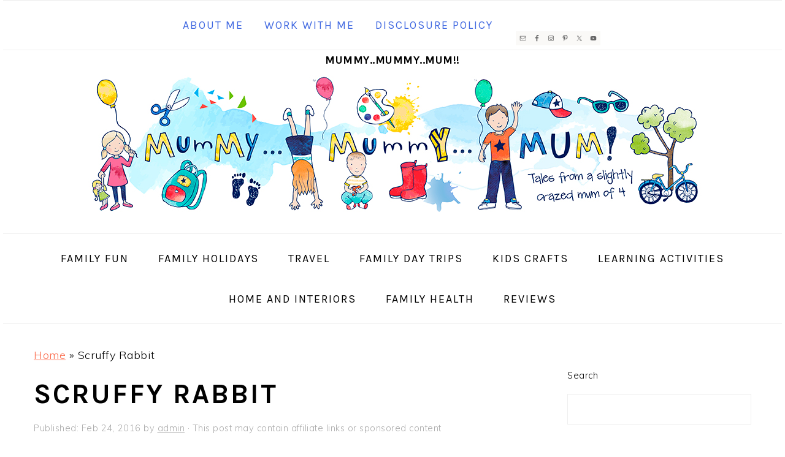

--- FILE ---
content_type: text/html; charset=UTF-8
request_url: https://www.mummymummymum.com/scruffy-rabbit/
body_size: 21967
content:
<!DOCTYPE html>
<html lang="en-GB">
<head >
<meta charset="UTF-8" />
<meta name="viewport" content="width=device-width, initial-scale=1" />
<meta name='robots' content='index, follow, max-image-preview:large, max-snippet:-1, max-video-preview:-1' />

	<!-- This site is optimized with the Yoast SEO plugin v26.7 - https://yoast.com/wordpress/plugins/seo/ -->
	<title>Scruffy Rabbit</title>
<link crossorigin data-rocket-preconnect href="https://fonts.googleapis.com" rel="preconnect">
<link crossorigin data-rocket-preconnect href="https://assets.pinterest.com" rel="preconnect">
<link crossorigin data-rocket-preconnect href="https://www.google-analytics.com" rel="preconnect">
<link crossorigin data-rocket-preconnect href="https://pagead2.googlesyndication.com" rel="preconnect">
<link data-rocket-preload as="style" href="https://fonts.googleapis.com/css?family=Muli%3Aregular%2Citalic%2C300%2C300italic%7CKarla%3Aregular%2Citalic%2C700%2C700italic%26amp%3Bsubset%3Dlatin%2C&#038;display=swap" rel="preload">
<link href="https://fonts.googleapis.com/css?family=Muli%3Aregular%2Citalic%2C300%2C300italic%7CKarla%3Aregular%2Citalic%2C700%2C700italic%26amp%3Bsubset%3Dlatin%2C&#038;display=swap" media="print" onload="this.media=&#039;all&#039;" rel="stylesheet">
<noscript><link rel="stylesheet" href="https://fonts.googleapis.com/css?family=Muli%3Aregular%2Citalic%2C300%2C300italic%7CKarla%3Aregular%2Citalic%2C700%2C700italic%26amp%3Bsubset%3Dlatin%2C&#038;display=swap"></noscript><link rel="preload" data-rocket-preload as="image" href="https://www.mummymummymum.com/wp-content/uploads/2016/02/IMG_2792.jpg" imagesrcset="https://www.mummymummymum.com/wp-content/uploads/2016/02/IMG_2792.jpg 640w, https://www.mummymummymum.com/wp-content/uploads/2016/02/IMG_2792-150x150.jpg 150w, https://www.mummymummymum.com/wp-content/uploads/2016/02/IMG_2792-300x300.jpg 300w" imagesizes="(max-width: 640px) 100vw, 640px" fetchpriority="high">
	<link rel="canonical" href="https://www.mummymummymum.com/scruffy-rabbit/" />
	<meta property="og:locale" content="en_GB" />
	<meta property="og:type" content="article" />
	<meta property="og:title" content="Scruffy Rabbit" />
	<meta property="og:description" content="I think I crossed the line into crazy lady territory last week. I looked in the back of the car after morning school drop off, saw my daughter&#8217;s much loved rabbit who she&#8217;d very carefully wrapped in her equally loved blanket, then took him into the house with me so he didn&#8217;t get cold&#8230;..crazy right? The...Read More" />
	<meta property="og:url" content="https://www.mummymummymum.com/scruffy-rabbit/" />
	<meta property="og:site_name" content="Mummy..Mummy..MUM!!" />
	<meta property="article:publisher" content="https://www.facebook.com/mummymummymum" />
	<meta property="article:published_time" content="2016-02-24T14:43:29+00:00" />
	<meta property="article:modified_time" content="2016-02-24T14:49:39+00:00" />
	<meta property="og:image" content="https://www.mummymummymum.com/wp-content/uploads/2016/02/IMG_2792.jpg" />
	<meta name="author" content="admin" />
	<meta name="twitter:card" content="summary_large_image" />
	<meta name="twitter:creator" content="@emvanstone" />
	<meta name="twitter:site" content="@emvanstone" />
	<meta name="twitter:label1" content="Written by" />
	<meta name="twitter:data1" content="admin" />
	<meta name="twitter:label2" content="Estimated reading time" />
	<meta name="twitter:data2" content="1 minute" />
	<script type="application/ld+json" class="yoast-schema-graph">{"@context":"https://schema.org","@graph":[{"@type":"Article","@id":"https://www.mummymummymum.com/scruffy-rabbit/#article","isPartOf":{"@id":"https://www.mummymummymum.com/scruffy-rabbit/"},"author":{"name":"admin","@id":"https://www.mummymummymum.com/#/schema/person/11e0b6bb025f7f52e5227ae1c82d6798"},"headline":"Scruffy Rabbit","datePublished":"2016-02-24T14:43:29+00:00","dateModified":"2016-02-24T14:49:39+00:00","mainEntityOfPage":{"@id":"https://www.mummymummymum.com/scruffy-rabbit/"},"wordCount":297,"commentCount":11,"image":{"@id":"https://www.mummymummymum.com/scruffy-rabbit/#primaryimage"},"thumbnailUrl":"https://www.mummymummymum.com/wp-content/uploads/2016/02/IMG_2792.jpg","articleSection":["Family Fun"],"inLanguage":"en-GB","potentialAction":[{"@type":"CommentAction","name":"Comment","target":["https://www.mummymummymum.com/scruffy-rabbit/#respond"]}]},{"@type":"WebPage","@id":"https://www.mummymummymum.com/scruffy-rabbit/","url":"https://www.mummymummymum.com/scruffy-rabbit/","name":"Scruffy Rabbit","isPartOf":{"@id":"https://www.mummymummymum.com/#website"},"primaryImageOfPage":{"@id":"https://www.mummymummymum.com/scruffy-rabbit/#primaryimage"},"image":{"@id":"https://www.mummymummymum.com/scruffy-rabbit/#primaryimage"},"thumbnailUrl":"https://www.mummymummymum.com/wp-content/uploads/2016/02/IMG_2792.jpg","datePublished":"2016-02-24T14:43:29+00:00","dateModified":"2016-02-24T14:49:39+00:00","author":{"@id":"https://www.mummymummymum.com/#/schema/person/11e0b6bb025f7f52e5227ae1c82d6798"},"breadcrumb":{"@id":"https://www.mummymummymum.com/scruffy-rabbit/#breadcrumb"},"inLanguage":"en-GB","potentialAction":[{"@type":"ReadAction","target":["https://www.mummymummymum.com/scruffy-rabbit/"]}]},{"@type":"ImageObject","inLanguage":"en-GB","@id":"https://www.mummymummymum.com/scruffy-rabbit/#primaryimage","url":"https://www.mummymummymum.com/wp-content/uploads/2016/02/IMG_2792.jpg","contentUrl":"https://www.mummymummymum.com/wp-content/uploads/2016/02/IMG_2792.jpg"},{"@type":"BreadcrumbList","@id":"https://www.mummymummymum.com/scruffy-rabbit/#breadcrumb","itemListElement":[{"@type":"ListItem","position":1,"name":"Home","item":"https://www.mummymummymum.com/"},{"@type":"ListItem","position":2,"name":"Scruffy Rabbit"}]},{"@type":"WebSite","@id":"https://www.mummymummymum.com/#website","url":"https://www.mummymummymum.com/","name":"Mummy..Mummy..MUM!!","description":"Play, learning and life with four children!","potentialAction":[{"@type":"SearchAction","target":{"@type":"EntryPoint","urlTemplate":"https://www.mummymummymum.com/?s={search_term_string}"},"query-input":{"@type":"PropertyValueSpecification","valueRequired":true,"valueName":"search_term_string"}}],"inLanguage":"en-GB"},{"@type":"Person","@id":"https://www.mummymummymum.com/#/schema/person/11e0b6bb025f7f52e5227ae1c82d6798","name":"admin","image":{"@type":"ImageObject","inLanguage":"en-GB","@id":"https://www.mummymummymum.com/#/schema/person/image/","url":"https://secure.gravatar.com/avatar/20a064f40d29d7c034745f929d3f1b71e991b4342aa01b45cbf76c01b53f41ca?s=96&d=mm&r=g","contentUrl":"https://secure.gravatar.com/avatar/20a064f40d29d7c034745f929d3f1b71e991b4342aa01b45cbf76c01b53f41ca?s=96&d=mm&r=g","caption":"admin"},"description":"i used to be an IT Manager and now I blog, cook, make things and drive little people around. I'd love you to follow me on my Google Profile+.","sameAs":["https://www.mummymummymum.com/about-me/"],"url":"https://www.mummymummymum.com/author/admin/"}]}</script>
	<!-- / Yoast SEO plugin. -->


<link rel='dns-prefetch' href='//fonts.googleapis.com' />
<link href='https://fonts.gstatic.com' crossorigin rel='preconnect' />
<link rel="alternate" type="application/rss+xml" title="Mummy..Mummy..MUM!! &raquo; Feed" href="https://www.mummymummymum.com/feed/" />
<link rel="alternate" type="application/rss+xml" title="Mummy..Mummy..MUM!! &raquo; Comments Feed" href="https://www.mummymummymum.com/comments/feed/" />
<link rel="alternate" type="application/rss+xml" title="Mummy..Mummy..MUM!! &raquo; Scruffy Rabbit Comments Feed" href="https://www.mummymummymum.com/scruffy-rabbit/feed/" />
<link rel="alternate" title="oEmbed (JSON)" type="application/json+oembed" href="https://www.mummymummymum.com/wp-json/oembed/1.0/embed?url=https%3A%2F%2Fwww.mummymummymum.com%2Fscruffy-rabbit%2F" />
<link rel="alternate" title="oEmbed (XML)" type="text/xml+oembed" href="https://www.mummymummymum.com/wp-json/oembed/1.0/embed?url=https%3A%2F%2Fwww.mummymummymum.com%2Fscruffy-rabbit%2F&#038;format=xml" />
<style id='wp-img-auto-sizes-contain-inline-css' type='text/css'>
img:is([sizes=auto i],[sizes^="auto," i]){contain-intrinsic-size:3000px 1500px}
/*# sourceURL=wp-img-auto-sizes-contain-inline-css */
</style>
<link rel='stylesheet' id='genesis-simple-share-plugin-css-css' href='https://www.mummymummymum.com/wp-content/plugins/genesis-simple-share/assets/css/share.min.css?ver=0.1.0' type='text/css' media='all' />
<link rel='stylesheet' id='genesis-simple-share-genericons-css-css' href='https://www.mummymummymum.com/wp-content/plugins/genesis-simple-share/assets/css/genericons.min.css?ver=0.1.0' type='text/css' media='all' />
<link rel='stylesheet' id='foodie-pro-theme-css' href='https://www.mummymummymum.com/wp-content/themes/foodiepro-v430/style.css?ver=4.3.0' type='text/css' media='all' />
<style id='foodie-pro-theme-inline-css' type='text/css'>
body, .site-description, .sidebar .featured-content .entry-title{font-family:"Muli","Helvetica Neue",sans-serif;font-size:18px;}.genesis-nav-menu{font-family:"Karla","Helvetica Neue",sans-serif;}h1, h2, h3, h4, h5, h6, .site-title, .entry-title, .widgettitle{font-family:"Karla","Helvetica Neue",sans-serif;font-weight:600;}.entry-title{font-family:"Karla","Helvetica Neue",sans-serif;}.button, .button-secondary, button, input[type="button"], input[type="reset"], input[type="submit"], a.more-link, .more-from-category a{font-family:"Karla","Helvetica Neue",sans-serif;}
/*# sourceURL=foodie-pro-theme-inline-css */
</style>
<style id='wp-block-library-inline-css' type='text/css'>
:root{--wp-block-synced-color:#7a00df;--wp-block-synced-color--rgb:122,0,223;--wp-bound-block-color:var(--wp-block-synced-color);--wp-editor-canvas-background:#ddd;--wp-admin-theme-color:#007cba;--wp-admin-theme-color--rgb:0,124,186;--wp-admin-theme-color-darker-10:#006ba1;--wp-admin-theme-color-darker-10--rgb:0,107,160.5;--wp-admin-theme-color-darker-20:#005a87;--wp-admin-theme-color-darker-20--rgb:0,90,135;--wp-admin-border-width-focus:2px}@media (min-resolution:192dpi){:root{--wp-admin-border-width-focus:1.5px}}.wp-element-button{cursor:pointer}:root .has-very-light-gray-background-color{background-color:#eee}:root .has-very-dark-gray-background-color{background-color:#313131}:root .has-very-light-gray-color{color:#eee}:root .has-very-dark-gray-color{color:#313131}:root .has-vivid-green-cyan-to-vivid-cyan-blue-gradient-background{background:linear-gradient(135deg,#00d084,#0693e3)}:root .has-purple-crush-gradient-background{background:linear-gradient(135deg,#34e2e4,#4721fb 50%,#ab1dfe)}:root .has-hazy-dawn-gradient-background{background:linear-gradient(135deg,#faaca8,#dad0ec)}:root .has-subdued-olive-gradient-background{background:linear-gradient(135deg,#fafae1,#67a671)}:root .has-atomic-cream-gradient-background{background:linear-gradient(135deg,#fdd79a,#004a59)}:root .has-nightshade-gradient-background{background:linear-gradient(135deg,#330968,#31cdcf)}:root .has-midnight-gradient-background{background:linear-gradient(135deg,#020381,#2874fc)}:root{--wp--preset--font-size--normal:16px;--wp--preset--font-size--huge:42px}.has-regular-font-size{font-size:1em}.has-larger-font-size{font-size:2.625em}.has-normal-font-size{font-size:var(--wp--preset--font-size--normal)}.has-huge-font-size{font-size:var(--wp--preset--font-size--huge)}.has-text-align-center{text-align:center}.has-text-align-left{text-align:left}.has-text-align-right{text-align:right}.has-fit-text{white-space:nowrap!important}#end-resizable-editor-section{display:none}.aligncenter{clear:both}.items-justified-left{justify-content:flex-start}.items-justified-center{justify-content:center}.items-justified-right{justify-content:flex-end}.items-justified-space-between{justify-content:space-between}.screen-reader-text{border:0;clip-path:inset(50%);height:1px;margin:-1px;overflow:hidden;padding:0;position:absolute;width:1px;word-wrap:normal!important}.screen-reader-text:focus{background-color:#ddd;clip-path:none;color:#444;display:block;font-size:1em;height:auto;left:5px;line-height:normal;padding:15px 23px 14px;text-decoration:none;top:5px;width:auto;z-index:100000}html :where(.has-border-color){border-style:solid}html :where([style*=border-top-color]){border-top-style:solid}html :where([style*=border-right-color]){border-right-style:solid}html :where([style*=border-bottom-color]){border-bottom-style:solid}html :where([style*=border-left-color]){border-left-style:solid}html :where([style*=border-width]){border-style:solid}html :where([style*=border-top-width]){border-top-style:solid}html :where([style*=border-right-width]){border-right-style:solid}html :where([style*=border-bottom-width]){border-bottom-style:solid}html :where([style*=border-left-width]){border-left-style:solid}html :where(img[class*=wp-image-]){height:auto;max-width:100%}:where(figure){margin:0 0 1em}html :where(.is-position-sticky){--wp-admin--admin-bar--position-offset:var(--wp-admin--admin-bar--height,0px)}@media screen and (max-width:600px){html :where(.is-position-sticky){--wp-admin--admin-bar--position-offset:0px}}

/*# sourceURL=wp-block-library-inline-css */
</style><style id='wp-block-heading-inline-css' type='text/css'>
h1:where(.wp-block-heading).has-background,h2:where(.wp-block-heading).has-background,h3:where(.wp-block-heading).has-background,h4:where(.wp-block-heading).has-background,h5:where(.wp-block-heading).has-background,h6:where(.wp-block-heading).has-background{padding:1.25em 2.375em}h1.has-text-align-left[style*=writing-mode]:where([style*=vertical-lr]),h1.has-text-align-right[style*=writing-mode]:where([style*=vertical-rl]),h2.has-text-align-left[style*=writing-mode]:where([style*=vertical-lr]),h2.has-text-align-right[style*=writing-mode]:where([style*=vertical-rl]),h3.has-text-align-left[style*=writing-mode]:where([style*=vertical-lr]),h3.has-text-align-right[style*=writing-mode]:where([style*=vertical-rl]),h4.has-text-align-left[style*=writing-mode]:where([style*=vertical-lr]),h4.has-text-align-right[style*=writing-mode]:where([style*=vertical-rl]),h5.has-text-align-left[style*=writing-mode]:where([style*=vertical-lr]),h5.has-text-align-right[style*=writing-mode]:where([style*=vertical-rl]),h6.has-text-align-left[style*=writing-mode]:where([style*=vertical-lr]),h6.has-text-align-right[style*=writing-mode]:where([style*=vertical-rl]){rotate:180deg}
/*# sourceURL=https://www.mummymummymum.com/wp-includes/blocks/heading/style.min.css */
</style>
<style id='wp-block-latest-posts-inline-css' type='text/css'>
.wp-block-latest-posts{box-sizing:border-box}.wp-block-latest-posts.alignleft{margin-right:2em}.wp-block-latest-posts.alignright{margin-left:2em}.wp-block-latest-posts.wp-block-latest-posts__list{list-style:none}.wp-block-latest-posts.wp-block-latest-posts__list li{clear:both;overflow-wrap:break-word}.wp-block-latest-posts.is-grid{display:flex;flex-wrap:wrap}.wp-block-latest-posts.is-grid li{margin:0 1.25em 1.25em 0;width:100%}@media (min-width:600px){.wp-block-latest-posts.columns-2 li{width:calc(50% - .625em)}.wp-block-latest-posts.columns-2 li:nth-child(2n){margin-right:0}.wp-block-latest-posts.columns-3 li{width:calc(33.33333% - .83333em)}.wp-block-latest-posts.columns-3 li:nth-child(3n){margin-right:0}.wp-block-latest-posts.columns-4 li{width:calc(25% - .9375em)}.wp-block-latest-posts.columns-4 li:nth-child(4n){margin-right:0}.wp-block-latest-posts.columns-5 li{width:calc(20% - 1em)}.wp-block-latest-posts.columns-5 li:nth-child(5n){margin-right:0}.wp-block-latest-posts.columns-6 li{width:calc(16.66667% - 1.04167em)}.wp-block-latest-posts.columns-6 li:nth-child(6n){margin-right:0}}:root :where(.wp-block-latest-posts.is-grid){padding:0}:root :where(.wp-block-latest-posts.wp-block-latest-posts__list){padding-left:0}.wp-block-latest-posts__post-author,.wp-block-latest-posts__post-date{display:block;font-size:.8125em}.wp-block-latest-posts__post-excerpt,.wp-block-latest-posts__post-full-content{margin-bottom:1em;margin-top:.5em}.wp-block-latest-posts__featured-image a{display:inline-block}.wp-block-latest-posts__featured-image img{height:auto;max-width:100%;width:auto}.wp-block-latest-posts__featured-image.alignleft{float:left;margin-right:1em}.wp-block-latest-posts__featured-image.alignright{float:right;margin-left:1em}.wp-block-latest-posts__featured-image.aligncenter{margin-bottom:1em;text-align:center}
/*# sourceURL=https://www.mummymummymum.com/wp-includes/blocks/latest-posts/style.min.css */
</style>
<style id='wp-block-search-inline-css' type='text/css'>
.wp-block-search__button{margin-left:10px;word-break:normal}.wp-block-search__button.has-icon{line-height:0}.wp-block-search__button svg{height:1.25em;min-height:24px;min-width:24px;width:1.25em;fill:currentColor;vertical-align:text-bottom}:where(.wp-block-search__button){border:1px solid #ccc;padding:6px 10px}.wp-block-search__inside-wrapper{display:flex;flex:auto;flex-wrap:nowrap;max-width:100%}.wp-block-search__label{width:100%}.wp-block-search.wp-block-search__button-only .wp-block-search__button{box-sizing:border-box;display:flex;flex-shrink:0;justify-content:center;margin-left:0;max-width:100%}.wp-block-search.wp-block-search__button-only .wp-block-search__inside-wrapper{min-width:0!important;transition-property:width}.wp-block-search.wp-block-search__button-only .wp-block-search__input{flex-basis:100%;transition-duration:.3s}.wp-block-search.wp-block-search__button-only.wp-block-search__searchfield-hidden,.wp-block-search.wp-block-search__button-only.wp-block-search__searchfield-hidden .wp-block-search__inside-wrapper{overflow:hidden}.wp-block-search.wp-block-search__button-only.wp-block-search__searchfield-hidden .wp-block-search__input{border-left-width:0!important;border-right-width:0!important;flex-basis:0;flex-grow:0;margin:0;min-width:0!important;padding-left:0!important;padding-right:0!important;width:0!important}:where(.wp-block-search__input){appearance:none;border:1px solid #949494;flex-grow:1;font-family:inherit;font-size:inherit;font-style:inherit;font-weight:inherit;letter-spacing:inherit;line-height:inherit;margin-left:0;margin-right:0;min-width:3rem;padding:8px;text-decoration:unset!important;text-transform:inherit}:where(.wp-block-search__button-inside .wp-block-search__inside-wrapper){background-color:#fff;border:1px solid #949494;box-sizing:border-box;padding:4px}:where(.wp-block-search__button-inside .wp-block-search__inside-wrapper) .wp-block-search__input{border:none;border-radius:0;padding:0 4px}:where(.wp-block-search__button-inside .wp-block-search__inside-wrapper) .wp-block-search__input:focus{outline:none}:where(.wp-block-search__button-inside .wp-block-search__inside-wrapper) :where(.wp-block-search__button){padding:4px 8px}.wp-block-search.aligncenter .wp-block-search__inside-wrapper{margin:auto}.wp-block[data-align=right] .wp-block-search.wp-block-search__button-only .wp-block-search__inside-wrapper{float:right}
/*# sourceURL=https://www.mummymummymum.com/wp-includes/blocks/search/style.min.css */
</style>
<style id='wp-block-paragraph-inline-css' type='text/css'>
.is-small-text{font-size:.875em}.is-regular-text{font-size:1em}.is-large-text{font-size:2.25em}.is-larger-text{font-size:3em}.has-drop-cap:not(:focus):first-letter{float:left;font-size:8.4em;font-style:normal;font-weight:100;line-height:.68;margin:.05em .1em 0 0;text-transform:uppercase}body.rtl .has-drop-cap:not(:focus):first-letter{float:none;margin-left:.1em}p.has-drop-cap.has-background{overflow:hidden}:root :where(p.has-background){padding:1.25em 2.375em}:where(p.has-text-color:not(.has-link-color)) a{color:inherit}p.has-text-align-left[style*="writing-mode:vertical-lr"],p.has-text-align-right[style*="writing-mode:vertical-rl"]{rotate:180deg}
.is-style-paragraph-right-arrow a::after { content: " →"; position: relative; margin-left: 0; }
.is-style-paragraph-external-arrow a::after { content: " ↗"; position: relative; margin-left: 0; }
/*# sourceURL=wp-block-paragraph-inline-css */
</style>
<style id='global-styles-inline-css' type='text/css'>
:root{--wp--preset--aspect-ratio--square: 1;--wp--preset--aspect-ratio--4-3: 4/3;--wp--preset--aspect-ratio--3-4: 3/4;--wp--preset--aspect-ratio--3-2: 3/2;--wp--preset--aspect-ratio--2-3: 2/3;--wp--preset--aspect-ratio--16-9: 16/9;--wp--preset--aspect-ratio--9-16: 9/16;--wp--preset--color--black: #000000;--wp--preset--color--cyan-bluish-gray: #abb8c3;--wp--preset--color--white: #ffffff;--wp--preset--color--pale-pink: #f78da7;--wp--preset--color--vivid-red: #cf2e2e;--wp--preset--color--luminous-vivid-orange: #ff6900;--wp--preset--color--luminous-vivid-amber: #fcb900;--wp--preset--color--light-green-cyan: #7bdcb5;--wp--preset--color--vivid-green-cyan: #00d084;--wp--preset--color--pale-cyan-blue: #8ed1fc;--wp--preset--color--vivid-cyan-blue: #0693e3;--wp--preset--color--vivid-purple: #9b51e0;--wp--preset--gradient--vivid-cyan-blue-to-vivid-purple: linear-gradient(135deg,rgb(6,147,227) 0%,rgb(155,81,224) 100%);--wp--preset--gradient--light-green-cyan-to-vivid-green-cyan: linear-gradient(135deg,rgb(122,220,180) 0%,rgb(0,208,130) 100%);--wp--preset--gradient--luminous-vivid-amber-to-luminous-vivid-orange: linear-gradient(135deg,rgb(252,185,0) 0%,rgb(255,105,0) 100%);--wp--preset--gradient--luminous-vivid-orange-to-vivid-red: linear-gradient(135deg,rgb(255,105,0) 0%,rgb(207,46,46) 100%);--wp--preset--gradient--very-light-gray-to-cyan-bluish-gray: linear-gradient(135deg,rgb(238,238,238) 0%,rgb(169,184,195) 100%);--wp--preset--gradient--cool-to-warm-spectrum: linear-gradient(135deg,rgb(74,234,220) 0%,rgb(151,120,209) 20%,rgb(207,42,186) 40%,rgb(238,44,130) 60%,rgb(251,105,98) 80%,rgb(254,248,76) 100%);--wp--preset--gradient--blush-light-purple: linear-gradient(135deg,rgb(255,206,236) 0%,rgb(152,150,240) 100%);--wp--preset--gradient--blush-bordeaux: linear-gradient(135deg,rgb(254,205,165) 0%,rgb(254,45,45) 50%,rgb(107,0,62) 100%);--wp--preset--gradient--luminous-dusk: linear-gradient(135deg,rgb(255,203,112) 0%,rgb(199,81,192) 50%,rgb(65,88,208) 100%);--wp--preset--gradient--pale-ocean: linear-gradient(135deg,rgb(255,245,203) 0%,rgb(182,227,212) 50%,rgb(51,167,181) 100%);--wp--preset--gradient--electric-grass: linear-gradient(135deg,rgb(202,248,128) 0%,rgb(113,206,126) 100%);--wp--preset--gradient--midnight: linear-gradient(135deg,rgb(2,3,129) 0%,rgb(40,116,252) 100%);--wp--preset--font-size--small: 13px;--wp--preset--font-size--medium: 20px;--wp--preset--font-size--large: 36px;--wp--preset--font-size--x-large: 42px;--wp--preset--spacing--20: 0.44rem;--wp--preset--spacing--30: 0.67rem;--wp--preset--spacing--40: 1rem;--wp--preset--spacing--50: 1.5rem;--wp--preset--spacing--60: 2.25rem;--wp--preset--spacing--70: 3.38rem;--wp--preset--spacing--80: 5.06rem;--wp--preset--shadow--natural: 6px 6px 9px rgba(0, 0, 0, 0.2);--wp--preset--shadow--deep: 12px 12px 50px rgba(0, 0, 0, 0.4);--wp--preset--shadow--sharp: 6px 6px 0px rgba(0, 0, 0, 0.2);--wp--preset--shadow--outlined: 6px 6px 0px -3px rgb(255, 255, 255), 6px 6px rgb(0, 0, 0);--wp--preset--shadow--crisp: 6px 6px 0px rgb(0, 0, 0);}:where(.is-layout-flex){gap: 0.5em;}:where(.is-layout-grid){gap: 0.5em;}body .is-layout-flex{display: flex;}.is-layout-flex{flex-wrap: wrap;align-items: center;}.is-layout-flex > :is(*, div){margin: 0;}body .is-layout-grid{display: grid;}.is-layout-grid > :is(*, div){margin: 0;}:where(.wp-block-columns.is-layout-flex){gap: 2em;}:where(.wp-block-columns.is-layout-grid){gap: 2em;}:where(.wp-block-post-template.is-layout-flex){gap: 1.25em;}:where(.wp-block-post-template.is-layout-grid){gap: 1.25em;}.has-black-color{color: var(--wp--preset--color--black) !important;}.has-cyan-bluish-gray-color{color: var(--wp--preset--color--cyan-bluish-gray) !important;}.has-white-color{color: var(--wp--preset--color--white) !important;}.has-pale-pink-color{color: var(--wp--preset--color--pale-pink) !important;}.has-vivid-red-color{color: var(--wp--preset--color--vivid-red) !important;}.has-luminous-vivid-orange-color{color: var(--wp--preset--color--luminous-vivid-orange) !important;}.has-luminous-vivid-amber-color{color: var(--wp--preset--color--luminous-vivid-amber) !important;}.has-light-green-cyan-color{color: var(--wp--preset--color--light-green-cyan) !important;}.has-vivid-green-cyan-color{color: var(--wp--preset--color--vivid-green-cyan) !important;}.has-pale-cyan-blue-color{color: var(--wp--preset--color--pale-cyan-blue) !important;}.has-vivid-cyan-blue-color{color: var(--wp--preset--color--vivid-cyan-blue) !important;}.has-vivid-purple-color{color: var(--wp--preset--color--vivid-purple) !important;}.has-black-background-color{background-color: var(--wp--preset--color--black) !important;}.has-cyan-bluish-gray-background-color{background-color: var(--wp--preset--color--cyan-bluish-gray) !important;}.has-white-background-color{background-color: var(--wp--preset--color--white) !important;}.has-pale-pink-background-color{background-color: var(--wp--preset--color--pale-pink) !important;}.has-vivid-red-background-color{background-color: var(--wp--preset--color--vivid-red) !important;}.has-luminous-vivid-orange-background-color{background-color: var(--wp--preset--color--luminous-vivid-orange) !important;}.has-luminous-vivid-amber-background-color{background-color: var(--wp--preset--color--luminous-vivid-amber) !important;}.has-light-green-cyan-background-color{background-color: var(--wp--preset--color--light-green-cyan) !important;}.has-vivid-green-cyan-background-color{background-color: var(--wp--preset--color--vivid-green-cyan) !important;}.has-pale-cyan-blue-background-color{background-color: var(--wp--preset--color--pale-cyan-blue) !important;}.has-vivid-cyan-blue-background-color{background-color: var(--wp--preset--color--vivid-cyan-blue) !important;}.has-vivid-purple-background-color{background-color: var(--wp--preset--color--vivid-purple) !important;}.has-black-border-color{border-color: var(--wp--preset--color--black) !important;}.has-cyan-bluish-gray-border-color{border-color: var(--wp--preset--color--cyan-bluish-gray) !important;}.has-white-border-color{border-color: var(--wp--preset--color--white) !important;}.has-pale-pink-border-color{border-color: var(--wp--preset--color--pale-pink) !important;}.has-vivid-red-border-color{border-color: var(--wp--preset--color--vivid-red) !important;}.has-luminous-vivid-orange-border-color{border-color: var(--wp--preset--color--luminous-vivid-orange) !important;}.has-luminous-vivid-amber-border-color{border-color: var(--wp--preset--color--luminous-vivid-amber) !important;}.has-light-green-cyan-border-color{border-color: var(--wp--preset--color--light-green-cyan) !important;}.has-vivid-green-cyan-border-color{border-color: var(--wp--preset--color--vivid-green-cyan) !important;}.has-pale-cyan-blue-border-color{border-color: var(--wp--preset--color--pale-cyan-blue) !important;}.has-vivid-cyan-blue-border-color{border-color: var(--wp--preset--color--vivid-cyan-blue) !important;}.has-vivid-purple-border-color{border-color: var(--wp--preset--color--vivid-purple) !important;}.has-vivid-cyan-blue-to-vivid-purple-gradient-background{background: var(--wp--preset--gradient--vivid-cyan-blue-to-vivid-purple) !important;}.has-light-green-cyan-to-vivid-green-cyan-gradient-background{background: var(--wp--preset--gradient--light-green-cyan-to-vivid-green-cyan) !important;}.has-luminous-vivid-amber-to-luminous-vivid-orange-gradient-background{background: var(--wp--preset--gradient--luminous-vivid-amber-to-luminous-vivid-orange) !important;}.has-luminous-vivid-orange-to-vivid-red-gradient-background{background: var(--wp--preset--gradient--luminous-vivid-orange-to-vivid-red) !important;}.has-very-light-gray-to-cyan-bluish-gray-gradient-background{background: var(--wp--preset--gradient--very-light-gray-to-cyan-bluish-gray) !important;}.has-cool-to-warm-spectrum-gradient-background{background: var(--wp--preset--gradient--cool-to-warm-spectrum) !important;}.has-blush-light-purple-gradient-background{background: var(--wp--preset--gradient--blush-light-purple) !important;}.has-blush-bordeaux-gradient-background{background: var(--wp--preset--gradient--blush-bordeaux) !important;}.has-luminous-dusk-gradient-background{background: var(--wp--preset--gradient--luminous-dusk) !important;}.has-pale-ocean-gradient-background{background: var(--wp--preset--gradient--pale-ocean) !important;}.has-electric-grass-gradient-background{background: var(--wp--preset--gradient--electric-grass) !important;}.has-midnight-gradient-background{background: var(--wp--preset--gradient--midnight) !important;}.has-small-font-size{font-size: var(--wp--preset--font-size--small) !important;}.has-medium-font-size{font-size: var(--wp--preset--font-size--medium) !important;}.has-large-font-size{font-size: var(--wp--preset--font-size--large) !important;}.has-x-large-font-size{font-size: var(--wp--preset--font-size--x-large) !important;}
/*# sourceURL=global-styles-inline-css */
</style>

<style id='classic-theme-styles-inline-css' type='text/css'>
/*! This file is auto-generated */
.wp-block-button__link{color:#fff;background-color:#32373c;border-radius:9999px;box-shadow:none;text-decoration:none;padding:calc(.667em + 2px) calc(1.333em + 2px);font-size:1.125em}.wp-block-file__button{background:#32373c;color:#fff;text-decoration:none}
/*# sourceURL=/wp-includes/css/classic-themes.min.css */
</style>
<style id='feast-global-styles-inline-css' type='text/css'>
.feast-plugin a {
	word-break: break-word;
}
.feast-plugin ul.menu a {
	word-break: initial;
}
	p.is-variation-fancy-text {
		font-style: italic;
		margin: 0 0 16px 0 !important;
	}
	p.is-variation-fancy-text + *:not(div),
	.wp-block-group__inner-container p.is-variation-fancy-text:first-child {
		margin-top: 0 !important;
	}
button.feast-submenu-toggle {
	display: none;
	background: transparent;
	border: 1px solid #424242;
	border-radius: 0;
	box-shadow: none;
	padding: 0;
	outline: none;
	cursor: pointer;
	position: absolute;
	line-height: 0;
	right: 0;
	top: 3px;
	width: 42px;
	height: 42px;
	justify-content: center;
	align-items: center;
}
button.feast-submenu-toggle svg {
	width: 20px;
	height: 20px;
}
@media(max-width:1199px) {
	button.feast-submenu-toggle {
		display: flex;
	}
	.mmm-content ul li.menu-item-has-children {
		position: relative;
	}
	.mmm-content ul li.menu-item-has-children > a {
		display: inline-block;
		margin-top: 12px;
		margin-bottom: 12px;
		width: 100%;
		padding-right: 48px;
	}
	.mmm-content ul li.menu-item-has-children > ul.sub-menu {
		display: none;
	}
	.mmm-content ul li.menu-item-has-children.open > ul.sub-menu {
		display: block;
	}
	.mmm-content ul li.menu-item-has-children.open > button svg {
		transform: rotate(180deg);
	}
}
.single .content a,
.category .content a,
.feast-modern-category-layout a,
aside a, 
.site-footer a {
	text-decoration: underline;
}
.feast-social-media {
	display: flex;
	flex-wrap: wrap;
	align-items: center;
	justify-content: center;
	column-gap: 18px;
	row-gap: 9px;
	width: 100%;
	padding: 27px 0;
}
.feast-social-media.feast-social-media--align-left {
	justify-content: flex-start;
}
.feast-social-media.feast-social-media--align-right {
	justify-content: flex-end;
}
.feast-social-media a {
	display: flex;
	align-items: center;
	justify-content: center;
	padding: 12px;
}
@media(max-width:600px) {
	.feast-social-media a {
		min-height: 50px;
		min-width: 50px;
	}
}
.feast-ai-buttons-block {
	display: block;
	width: 100%;
}
.feast-ai-buttons-block .wp-block-buttons {
	display: flex;
	flex-wrap: wrap;
	gap: 12px;
	width: 100%;
}
.feast-ai-buttons-block--align-center .wp-block-buttons {
	justify-content: center;
}
.feast-ai-buttons-block--align-right .wp-block-buttons {
	justify-content: flex-end;
}
.feast-ai-buttons-block .wp-block-buttons .wp-block-button {
	flex-basis: 0;
	flex-grow: 1;
}
.feast-ai-buttons-block .wp-block-buttons .wp-block-button .wp-block-button__link {
	white-space: nowrap;
}
@media(max-width:600px) {
	.feast-ai-buttons-block .wp-block-buttons .wp-block-button {
		flex-basis: 40%;
	}
}		
.site-container .is-style-full-width-feature-wrapper,
.site-container .is-style-full-width-feature-wrapper-cta,
.site-container .is-style-full-width-slanted {
	margin: var(--feast-spacing-xl, 27px) auto;
	padding: clamp(20px, calc(1.25rem + ((1vw - 6px) * 2.1429)), 32px) 0;
	box-shadow: 0 0 0 100vmax var(--global-palette7, #f2f2f2);
	-webkit-clip-path: inset(0 -100vmax);
	clip-path: inset(0 -100vmax);
}
.site-container .is-style-full-width-feature-wrapper,
.site-container .is-style-full-width-feature-wrapper-cta,
.site-container .is-style-full-width-slanted {
	background-color: var(--global-palette7, #f2f2f2);
}
.site-container .sidebar .is-style-full-width-feature-wrapper,
.site-container .sidebar .is-style-full-width-feature-wrapper-cta,
.site-container .sidebar .is-style-full-width-slanted {
	box-shadow: none;
	-webkit-clip-path: none;
	clip-path: none;
	background-color: var(--global-palette7, #f2f2f2);
}
.site-container .sidebar .is-style-full-width-feature-wrapper > *:first-child,
.site-container .sidebar .is-style-full-width-feature-wrapper-cta > *:first-child,
.site-container .sidebar .is-style-full-width-slanted > *:first-child {
	margin-top: 0;
}
.feast-remove-top-padding {
	padding-top: 0 !important;
}
.feast-remove-bottom-padding {
	padding-bottom: 0 !important;
}
.feast-remove-top-margin {
	margin-top: 0 !important;
}
.feast-remove-bottom-margin {
	margin-bottom: 0 !important;
}
.z-10 {
	position: relative;
	z-index: 10;
}
body h1,
body h2,
body h3,
body h4,
body h5,
body h6 {
	line-height: 1.2;
}
.wp-block-media-text.is-variation-media-text-sidebar-bio {
	display: flex;
	flex-direction: column;
	row-gap: 4px;
}
.wp-block-media-text.is-variation-media-text-sidebar-bio .wp-block-media-text__media {
	display: flex;
	justify-content: center;
}
.wp-block-media-text.is-variation-media-text-sidebar-bio .wp-block-media-text__media img {
	border-radius: 1000px;
}
.wp-block-media-text.is-variation-media-text-sidebar-bio .wp-block-media-text__content {
	padding: 16px 24px 28px;
	margin: 0;
	display: flex;
	flex-direction: column;
	gap: 10px;
	box-sizing: border-box;
}
.wp-block-media-text.is-variation-media-text-sidebar-bio .wp-block-media-text__content h3,
.wp-block-media-text.is-variation-media-text-sidebar-bio .wp-block-media-text__content h2 {
	font-size: 1.625em;
}
.wp-block-media-text.is-variation-media-text-sidebar-bio .wp-block-media-text__content * {
	margin: 0;
	max-width: 100%;
}
.wp-block-media-text.is-variation-media-text-sidebar-bio .wp-block-media-text__content p {
	line-height: 1.5;
}
@media only screen and (max-width: 335px) {
	.site-inner {
		padding-left: 0;
		padding-right: 0;
	}
}
@media only screen and (max-width:1023px) {
	.feast-layout--modern-footer {
		padding-left: 5%;
		padding-right: 5%;
	}
}
@media only screen and (max-width: 600px) {
	.site-container .feast-layout--modern-footer .is-style-full-width-feature-wrapper,
	.site-container .feast-layout--modern-footer .is-style-full-width-feature-wrapper-cta,
	.site-container .feast-layout--modern-footer .is-style-full-width-slanted,
	.site-container .feast-layout--modern-footer .is-style-full-width-custom-background-feature-wrapper {
		margin: var(--feast-spacing-xl, 27px) -5%;
	}
}
a.wprm-recipe-jump:hover {
	opacity: 1.0 !important;
}
.wp-block-media-text.is-variation-media-text-sidebar-bio .wp-block-media-text__media img {
	border-radius: 178px;
	aspect-ratio: 1 / 1;
	object-fit: cover;
}
.feast-modern-category-layout {
	text-align: initial;
}
.feast-jump-to-buttons .wp-block-button__link svg path {
	fill: #fff;
}
h1,
h2,
h3,
h4,
h5,
h6,
div, 
.wp-block-group {
	scroll-margin-top: 80px;
}
body .fsri-list .listing-item {padding:;background-color:;}body .fsri-title {letter-spacing: ;}body .feast-recipe-index .fsri-list {column-gap:;row-gap:;}body .feast-category-index-list > li { padding:; }body .fsci-title,body .entry-content a .fsci-title {padding:;letter-spacing: ;}body .feast-category-index .feast-category-index-list {column-gap:;row-gap:;}body .feastmobilenavbar,
body .desktop-inline-modern-menu ul {
	overflow: visible;
	contain: initial;
}
.feastmobilenavbar ul.menu > .menu-item {
	position: relative;
}
.feastmobilenavbar ul.menu > .menu-item:hover > .sub-menu,
.feastmobilenavbar ul.menu > .menu-item:focus-within > .sub-menu {
	left: 0;
	opacity: 1;
}
.feastmobilenavbar .menu-item-has-children .sub-menu {
	background: #fff;
	left: -9999px;
	top: 100%;
	opacity: 0;
	border-radius: 5px;
	box-shadow: 0 5px 10px rgba(0,0,0,0.15);
	padding: 10px 0;
	position: absolute;
	width: auto;
	min-width: 200px;
	z-index: 99;
	display: flex;
	flex-direction: column;
	row-gap: 0;
	height: auto;
	margin: 0;
}
.feastmobilenavbar .menu-item-has-children .sub-menu > .menu-item {
	width: 100%;
	display: block;
	clear: both;
	border-top: none !important;
	min-height: 0 !important;
	max-width: none;
	text-align: left;
}
.feastmobilenavbar .menu-item-has-children .sub-menu > .menu-item a {
	width: 100%;
	background: transparent;
	padding: 8px 30px 8px 20px;
	position: relative;
	white-space: nowrap;
	display: block;
}
@media(max-width:768px) {
	.menu-item-has-children .sub-menu {
		left: auto;
		opacity: 1;
		position: relative;
		width: 100%;
		border-radius: 0;
		box-shadow: none;
		padding: 0;
		display: none;
	}
}.wp-block-media-text {
	row-gap: var(--global-md-spacing, 22px);
}
	.wp-block-group {
	margin-top: var(--global-md-spacing, 1.5rem);
	margin-bottom: var(--global-md-spacing, 1.5rem);
}

/*# sourceURL=feast-global-styles-inline-css */
</style>

<link rel='stylesheet' id='simple-social-icons-font-css' href='https://www.mummymummymum.com/wp-content/plugins/simple-social-icons/css/style.css?ver=4.0.0' type='text/css' media='all' />
<script type="text/javascript" src="https://www.mummymummymum.com/wp-includes/js/jquery/jquery.min.js?ver=3.7.1" id="jquery-core-js"></script>
<script type="text/javascript" src="https://www.mummymummymum.com/wp-includes/js/jquery/jquery-migrate.min.js?ver=3.4.1" id="jquery-migrate-js"></script>
<script type="text/javascript" src="https://www.mummymummymum.com/wp-content/plugins/genesis-simple-share/assets/js/sharrre/jquery.sharrre.min.js?ver=0.1.0" id="genesis-simple-share-plugin-js-js"></script>
<script type="text/javascript" src="https://www.mummymummymum.com/wp-content/plugins/genesis-simple-share/assets/js/waypoints.min.js?ver=0.1.0" id="genesis-simple-share-waypoint-js-js"></script>
<link rel="https://api.w.org/" href="https://www.mummymummymum.com/wp-json/" /><link rel="alternate" title="JSON" type="application/json" href="https://www.mummymummymum.com/wp-json/wp/v2/posts/16618" /><link rel="EditURI" type="application/rsd+xml" title="RSD" href="https://www.mummymummymum.com/xmlrpc.php?rsd" />
<meta name="generator" content="WordPress 6.9" />
<link rel='shortlink' href='https://www.mummymummymum.com/?p=16618' />
<style id='feast-blockandfront-styles'>.feast-about-author { background-color: #f2f2f2; color: #32373c; padding: 17px; margin-top: 57px; display: grid; grid-template-columns: 1fr 3fr !important; } .feast-about-author h2 { margin-top: 7px !important;} .feast-about-author img{ border-radius: 50% !important; }aside .feast-about-author { grid-template-columns: 1fr !important; }.wp-block-search .wp-block-search__input { max-width: 100%; background: #FFF; color: #000; }.wp-block-separator { color: #D6D6D6; border-bottom: none; margin-top: 16px; margin-bottom: 16px; }.screen-reader-text { width: 1px; height: 1px; }footer ul li, .site-footer ul li { list-style-type: none; }footer ul li, .site-footer ul li { list-style-type: none; }aside .wp-block-search { display: grid; grid-template-columns: 1fr; margin: 37px 0;  } aside .wp-block-search__inside-wrapper { display: grid !important; grid-template-columns: 1fr; } aside input { min-height: 50px; }  ​aside .wp-block-search__label, aside .wp-block-search__button { display: none; } aside p, aside div, aside ul { margin: 17px 0; }@media only screen and (max-width: 600px) { aside .wp-block-search { grid-template-columns: 1fr; } aside input { min-height: 50px; margin-bottom: 17px;} }.feast-button a { border: 2px solid #CCC; padding: 7px 14px; border-radius: 20px; text-decoration: none !important; font-weight: bold; } .feast-button { padding: 27px 7px; }a.wp-block-button__link { text-decoration: none !important; }.feast-box-primary {  padding: 17px !important; margin: 17px 0 !important;  }.feast-box-secondary { padding: 17px !important; margin: 17px 0 !important;  }.feast-box-primary li, .feast-box-secondary li {margin-left: 17px !important; }.feast-checklist li::marker { color: transparent; } .feast-checklist li:before { content: '✓'; margin-right: 17px; }.schema-faq-question { font-size: 1.2em; display: block; margin-bottom: 7px;} .schema-faq-section { margin: 37px 0; }</style>
<style type="text/css">
	.feast-category-index-list, .fsri-list {
		display: grid;
		grid-template-columns: repeat(2, minmax(0, 1fr) );
		grid-gap: 57px 17px;
		list-style: none;
		list-style-type: none;
		margin: 17px 0 !important;
	}
	.feast-category-index-list li,
	.fsri-list li {
		text-align: center;
		position: relative;
		list-style: none !important;
		margin-left: 0 !important;
		list-style-type: none !important;
		overflow: hidden;
	}
	.feast-category-index-list li {
		min-height: 150px;
	}
	.feast-category-index-list li a.title {
		text-decoration: none;
	}
	.feast-category-index-list-overlay .fsci-title {
		position: absolute;
		top: 88%;
		left: 50%;
		transform: translate(-50%, -50%);
		background: #FFF;
		padding: 5px;
		color: #333;
		font-weight: bold;
		border: 2px solid #888;
		text-transform: uppercase;
		width: 80%;
	}
	.listing-item:focus-within, .wp-block-search__input:focus {outline: 2px solid #555; }
	.listing-item a:focus, .listing-item a:focus .fsri-title, .listing-item a:focus img { opacity: 0.8; outline: none; }
	.listing-item a, .feast-category-index-list a { text-decoration: none !important; word-break: break-word; font-weight: initial; }
	li.listing-item:before { content: none !important; } /* needs to override theme */
	.fsri-list, ul.feast-category-index-list { padding-left: 0 !important; }
	.fsri-list .listing-item { margin: 0; }
	.fsri-list .listing-item img { display: block; }
	.fsri-list .feast_3x4_thumbnail { object-fit: cover; width: 100%; aspect-ratio: 3/4; }
	.fsri-list .feast_2x3_thumbnail { object-fit: cover; width: 100%; aspect-ratio: 2/3; }
	.fsri-list .feast_4x3_thumbnail { object-fit: cover; width: 100%; aspect-ratio: 4/3; }
	.fsri-list .feast_1x1_thumbnail { object-fit: cover; width: 100%; aspect-ratio: 1/1; }
	.fsri-title, .fsci-title { text-wrap: balance; }
	.listing-item { display: grid; align-content: flex-start; } .fsri-rating, .fsri-time { place-self: end center; } /* align time + rating bottom */
	.fsri-category { padding: 8px 12px 0; }
	.feast-recipe-index .feast-category-link { text-align: right; }
	.feast-recipe-index .feast-category-link a { text-decoration: underline; }
	.feast-image-frame, .feast-image-border { border: 3px solid #DDD; }
	.feast-square-image { aspect-ratio: 1/1; object-fit: cover; }
	.feast-image-round, .feast-image-round img, .feast-category-index-list.feast-image-round svg, .feast-media-text-image-round .wp-block-media-text__media img { border-radius: 50%; }
	.feast-image-shadow { box-shadow: 3px 3px 5px #AAA; }
	.feast-line-through { text-decoration: line-through; }
	.feast-grid-full, .feast-grid-half, .feast-grid-third, .feast-grid-fourth, .feast-grid-fifth { display: grid; grid-gap: 57px 17px; }
	.feast-grid-full { grid-template-columns: 1fr !important; }
	.feast-grid-half { grid-template-columns: repeat(2, minmax(0, 1fr)) !important; }
	.feast-grid-third { grid-template-columns: repeat(3, minmax(0, 1fr)) !important; }
	.feast-grid-fourth { grid-template-columns: repeat(4, minmax(0, 1fr)) !important; }
	.feast-grid-fifth { grid-template-columns: repeat(5, minmax(0, 1fr)) !important; }
	@media only screen and (max-width:601px) {
		.feast-grid-full-horizontal { grid-template-columns: 1fr !important; }
		.feast-grid-full-horizontal .listing-item { min-height: 0; }
		.feast-grid-full-horizontal .listing-item a { display: flex; align-items: center; }
		.feast-grid-full-horizontal .listing-item a > img { width: 33%; }
		.feast-grid-full-horizontal .listing-item a > .fsri-title { width: 67%; padding: 0; text-align: left; margin-top: 0 !important; padding: 0 16px; }
		.feast-grid-full-horizontal .fsri-rating, .feast-grid-full-horizontal .fsri-time, .feast-grid-full-horizontal .fsri-recipe-keys, .feast-grid-full-horizontal .fsri-recipe-cost { display: none !important; }
		body .feast-recipe-index .feast-grid-full-horizontal { row-gap: 17px; }
		body .feast-recipe-index .feast-grid-full-horizontal li { margin-bottom: 0; }
	}
	@media only screen and (min-width: 600px) {
		.feast-category-index-list { grid-template-columns: repeat(4, minmax(0, 1fr) ); }
		.feast-desktop-grid-full { grid-template-columns: 1fr !important; }
		.feast-desktop-grid-half { grid-template-columns: repeat(2, 1fr) !important; }
		.feast-desktop-grid-third { grid-template-columns: repeat(3, 1fr) !important; }
		.feast-desktop-grid-fourth { grid-template-columns: repeat(4, 1fr) !important; }
		.feast-desktop-grid-fifth { grid-template-columns: repeat(5, 1fr) !important; }
		.feast-desktop-grid-sixth { grid-template-columns: repeat(6, 1fr) !important; }
		.feast-desktop-grid-ninth { grid-template-columns: repeat(6, 1fr) !important; }
		.feast-desktop-grid-half-horizontal, .feast-desktop-grid-third-horizontal { grid-template-columns: repeat(2, 1fr) !important; }
		.feast-desktop-grid-full-horizontal { grid-template-columns: 1fr !important; }
		.feast-desktop-grid-half-horizontal .listing-item a, .feast-desktop-grid-full-horizontal .listing-item a, .feast-desktop-grid-third-horizontal .listing-item a { display: flex; align-items: center; }
		.feast-desktop-grid-half-horizontal .listing-item a > img, .feast-desktop-grid-full-horizontal a > img, .feast-desktop-grid-third-horizontal .listing-item a > img { width: 33% !important; margin-bottom: 0; }
		.feast-desktop-grid-half-horizontal .listing-item a > .fsri-title, .feast-desktop-grid-full-horizontal a > .fsri-title, .feast-desktop-grid-third-horizontal .listing-item a > .fsri-title { width: 67%; padding: 0 16px; text-align: left; margin-top: 0 !important; }
		.feast-desktop-grid-half-horizontal .fsri-rating, .feast-desktop-grid-half-horizontal .fsri-time, .feast-desktop-grid-half-horizontal .fsri-recipe-keys, .feast-desktop-grid-half-horizontal .fsri-recipe-cost { display: none !important; }
		.feast-desktop-grid-third-horizontal .fsri-rating, .feast-desktop-grid-third-horizontal .fsri-time, .feast-desktop-grid-third-horizontal .fsri-recipe-keys, .feast-desktop-grid-third-horizontal .fsri-recipe-cost { display: none !important; }
		.feast-desktop-grid-full-horizontal .fsri-rating, .feast-desktop-grid-full-horizontal .fsri-time, .feast-desktop-grid-full-horizontal .fsri-recipe-keys, .feast-desktop-grid-full-horizontal .fsri-recipe-cost { display: none !important; }
	}
	@media only screen and (min-width:900px) {
		.feast-desktop-grid-third-horizontal { grid-template-columns: repeat(3, 1fr) !important; }
		.feast-desktop-grid-ninth { grid-template-columns: repeat(9, 1fr) !important; }
	}
	@media only screen and (min-width:900px) and (max-width:1200px) {
		.feast-desktop-grid-third-horizontal .listing-item a > img {
			width: 44%;
		}
	}
	@media only screen and (min-width:600px) and (max-width:775px) {
		.feast-desktop-grid-third-horizontal .listing-item a > img,
		.feast-desktop-grid-half-horizontal .listing-item a > img {
			width: 44%;
		}
	}
	@media only screen and (min-width: 1100px) { .full-width-content main.content { width: 1080px; max-width: 1080px; } .full-width-content .sidebar-primary { display: none;  } }
	@media only screen and (max-width: 600px) { .entry-content :not(.wp-block-gallery) .wp-block-image { width: 100% !important; } }
	@media only screen and (min-width: 1024px) {
		.feast-full-width-wrapper { width: 100vw; position: relative; left: 50%; right: 50%; margin: 37px -50vw; background: #F5F5F5; padding: 17px 0; }
		.feast-full-width-wrapper .feast-recipe-index { width: 1140px; margin: 0 auto; }
		.feast-full-width-wrapper .listing-item { background: #FFF; padding: 17px; }
	}
	.feast-prev-next { display: grid; grid-template-columns: 1fr;  border-bottom: 1px solid #CCC; margin: 57px 0;  }
	.feast-prev-post, .feast-next-post { padding: 37px 17px; border-top: 1px solid #CCC; }
	.feast-next-post { text-align: right; }
	@media only screen and (min-width: 600px) {
		.feast-prev-next { grid-template-columns: 1fr 1fr; border-bottom: none; }
		.feast-next-post { border-left: 1px solid #CCC;}
		.feast-prev-post, .feast-next-post { padding: 37px; }
	}
	.has-background { padding: 1.25em 2.375em; margin: 1em 0; }
	figure { margin: 0 0 1em; }
	div.wp-block-image > figure { margin-bottom: 1em; }
	@media only screen and (max-width: 1023px) {
		.content-sidebar .content, .sidebar-primary { float: none; clear: both; }
		.has-background { padding: 1em; margin: 1em 0; }
	}
	hr.has-background { padding: inherit; margin: inherit; }
	body { -webkit-animation: none !important; animation: none !important; }
	@media only screen and (max-width: 600px) {
		body {
			--wp--preset--font-size--small: 16px !important;
		}
	}
	@media only screen and (max-width: 600px) { .feast-desktop-only { display: none; } }
	@media only screen and (min-width: 600px) { .feast-mobile-only { display: none; } }
	summary { display: list-item; }
	.comment-form-cookies-consent > label {
		display: inline-block;
		margin-left: 30px;
	}
	@media only screen and (max-width: 600px) { .comment-form-cookies-consent { display: grid; grid-template-columns: 1fr 12fr; } }
	.bypostauthor .comment-author-name { color: unset; }
	.comment-list article header { overflow: auto; }
	.fsri-rating .wprm-recipe-rating { pointer-events: none; }
	.fsri-tasty-recipe-count {
		display: block;
		width: 100%;
		font-size: .8em;
	}
	nav#breadcrumbs { margin: 5px 0 15px; }.page .content a {
	text-decoration: underline;
}
.entry-time:after,
.entry-author:after {
	content: "";
	margin: inherit;
}
.entry-content .wp-block-group ol li, .entry-content .wp-block-group ul li {
	margin: 0 0 17px 37px;
}
.entry-content ul:not(.fsri-list):not(.feast-category-index-list) li,
.feast-modern-category-layout ul:not(.fsri-list):not(.feast-category-index-list) li {
	margin-left: 0;
	margin-bottom: 0;
}
</style><style type="text/css" id='feastbreadcrumbstylesoverride'>
@media only screen and (max-width: 940px) {
	nav#breadcrumbs {
		display: block;
	}
}
</style><style type="text/css" id='feastfoodieprooverrides'>
.page .content a {
	text-decoration: underline;
}
.entry-time:after,
.entry-author:after {
	content: "";
	margin: inherit;
}
</style>		<script type="text/javascript" async defer data-pin-color="red"  data-pin-hover="true"
			src="https://www.mummymummymum.com/wp-content/plugins/pinterest-pin-it-button-on-image-hover-and-post/js/pinit.js"></script>
		<!-- Pinterest Meta Tag added by Pinterest Verify Meta Tag Plugin v1.3: http://tutskid.com/pinterest-verify-meta-tag/ -->
<meta name="p:domain_verify" content="bb626b9fc2c31a1eb2d4089f8f6515ea" />
<link rel="icon" href="https://www.mummymummymum.com/wp-content/themes/foodiepro-v430/images/favicon.ico" />
<link rel="pingback" href="https://www.mummymummymum.com/xmlrpc.php" />
<script>
  (function(i,s,o,g,r,a,m){i['GoogleAnalyticsObject']=r;i[r]=i[r]||function(){
  (i[r].q=i[r].q||[]).push(arguments)},i[r].l=1*new Date();a=s.createElement(o),
  m=s.getElementsByTagName(o)[0];a.async=1;a.src=g;m.parentNode.insertBefore(a,m)
  })(window,document,'script','//www.google-analytics.com/analytics.js','ga');

  ga('create', 'UA-22880385-2', 'auto');
  ga('send', 'pageview');

</script>		<style type="text/css" id="wp-custom-css">
			category .simple-grid .entry-header, .archive .simple-grid .entry-header {
	min-height: 50px;
}

#primary .widget .widget-title {
font-size: 16px;
font-size: 1.6rem;
min-height: 30px;
background: #f3f9ff;
min-height: 3rem;
font-weight: 700;
}
.home-link img {
    max-width:100%;
}
.widget_wpshower_index_featured_articles.custom_bg .widget-title {
border-top-color: transparent;
background: transparent;
}
#section-navigation ul {
background: #c24421;
}
.load-more {
width: 310px;
margin: 60px auto 0;
margin: 6rem auto 0;
line-height: 50px;
line-height: 5rem;
text-align: center;
font-size: 16px;
font-size: 1.6rem;
font-weight: 700;
background-color: #afdde5;
border: 1px solid #afdde5;
color: #4c4c4c;
cursor: pointer;
border-radius: 2px;
-webkit-border-radius: 2px;
}
.widget .widget-title {
padding-left:5px;
background: #4a979d;
font-weight: 700;
color: #fff;
border-top: 1px solid #fff;
border-bottom: 1px solid #fff;
}
#header-banner {
/*float: right;*/
float:none !important;
margin:0 auto;
padding: 9px;

}
#left {
    width:150px;
float:left;
}
#right {
    width:150px;
float:left; 
}

.site-info {
text-align: center;
width: 100%;
font-weight: 700;
}
.site-footer {
background: #afdde5;
}

#genesis-nav-primary ul{

}
#genesis-nav-primary ul li a{
color:#4169E1 !important;
padding-left:14px;
padding-right:14px;
}
#genesis-nav-primary ul li a:hover{
color:#bf2f2f !important;
}
#genesis-nav-primary ul #foodie-search{
display:none;
}
.nav-secondary #menu-topmenu{
background-color:#5fce93 !important;
}
.nav-secondary #menu-topmenu li a{
padding-left:12px;
padding-right:12px;
font-weight:700;
}
.nav-secondary #menu-topmenu .sub-menu li a{
background-color:#eee;
}
.nav-secondary #menu-topmenu .sub-menu li a:hover{
background-color:#fff;
}
.site-inner, .wrap{
max-width:1270px;
}
.site-header .site-title{
margin:0px;
}
.site-header .title-area{
padding:0px;
}


.home .featuredpost .simple-grid{
margin-bottom:28px;
}
.home .featuredpost .more-link{
color:#fff;
}
.home .featuredpost .more-from-category{
margin-bottom:60px;
}
.home .featuredpost .more-from-category a{
padding-top:10px;
padding-bottom:10px;
}
.footer-widgets .widget-area{

}
.footer-widgets #featured-post-9{
max-width:100%;
}
.footer-widgets #featured-post-9 .simple-grid{
margin:0px;
width:232px;
height:152px;
overflow-y:hidden;
padding:0px;
}
.footer-widgets .widget-area .widgettitle{
background-color:transparent;
color:#333;
font-size:22px;
}

.

		</style>
		<meta name="generator" content="WP Rocket 3.19.2.1" data-wpr-features="wpr_preconnect_external_domains wpr_oci wpr_desktop" /></head>
<body data-rsssl=1 class="wp-singular post-template-default single single-post postid-16618 single-format-standard wp-theme-genesis wp-child-theme-foodiepro-v430 header-full-width content-sidebar genesis-breadcrumbs-visible genesis-footer-widgets-visible foodie-pro feast-plugin wp-6-9 fp-14-9-0"><div class="site-container"><ul class="genesis-skip-link"><li><a href="#genesis-nav-primary" class="screen-reader-shortcut"> Skip to primary navigation</a></li><li><a href="#genesis-content" class="screen-reader-shortcut"> Skip to main content</a></li><li><a href="#genesis-sidebar-primary" class="screen-reader-shortcut"> Skip to primary sidebar</a></li><li><a href="#genesis-footer-widgets" class="screen-reader-shortcut"> Skip to footer</a></li></ul><nav class="nav-primary" aria-label="Main" id="genesis-nav-primary"><div class="wrap"><ul id="menu-top" class="menu genesis-nav-menu menu-primary"><li id="menu-item-13619" class="menu-item menu-item-type-post_type menu-item-object-page menu-item-13619"><a href="https://www.mummymummymum.com/about-me/"><span >About Me</span></a></li>
<li id="menu-item-14492" class="menu-item menu-item-type-post_type menu-item-object-page menu-item-14492"><a href="https://www.mummymummymum.com/work/"><span >Work with Me</span></a></li>
<li id="menu-item-13618" class="menu-item menu-item-type-post_type menu-item-object-page menu-item-13618"><a href="https://www.mummymummymum.com/disclosure-policy/"><span >Disclosure Policy</span></a></li>
<li id="foodie-social" class="foodie-social menu-item"><aside class="widget-area"><h2 class="genesis-sidebar-title screen-reader-text">Navigation Menu: Social Icons</h2><section id="simple-social-icons-2" class="widget simple-social-icons"><div class="widget-wrap"><ul class="aligncenter"><li class="ssi-email"><a href="http://emma.vanstone@gmail.com" target="_blank" rel="noopener noreferrer"><svg role="img" class="social-email" aria-labelledby="social-email-2"><title id="social-email-2">E-mail</title><use xlink:href="https://www.mummymummymum.com/wp-content/plugins/simple-social-icons/symbol-defs.svg#social-email"></use></svg></a></li><li class="ssi-facebook"><a href="https://www.facebook.com/mummymummymum" target="_blank" rel="noopener noreferrer"><svg role="img" class="social-facebook" aria-labelledby="social-facebook-2"><title id="social-facebook-2">Facebook</title><use xlink:href="https://www.mummymummymum.com/wp-content/plugins/simple-social-icons/symbol-defs.svg#social-facebook"></use></svg></a></li><li class="ssi-instagram"><a href="https://www.instagram.com/emmavanstone/" target="_blank" rel="noopener noreferrer"><svg role="img" class="social-instagram" aria-labelledby="social-instagram-2"><title id="social-instagram-2">Instagram</title><use xlink:href="https://www.mummymummymum.com/wp-content/plugins/simple-social-icons/symbol-defs.svg#social-instagram"></use></svg></a></li><li class="ssi-pinterest"><a href="https://www.pinterest.co.uk/emmavanstone/pins/" target="_blank" rel="noopener noreferrer"><svg role="img" class="social-pinterest" aria-labelledby="social-pinterest-2"><title id="social-pinterest-2">Pinterest</title><use xlink:href="https://www.mummymummymum.com/wp-content/plugins/simple-social-icons/symbol-defs.svg#social-pinterest"></use></svg></a></li><li class="ssi-twitter"><a href="https://twitter.com/emvanstone" target="_blank" rel="noopener noreferrer"><svg role="img" class="social-twitter" aria-labelledby="social-twitter-2"><title id="social-twitter-2">Twitter</title><use xlink:href="https://www.mummymummymum.com/wp-content/plugins/simple-social-icons/symbol-defs.svg#social-twitter"></use></svg></a></li><li class="ssi-youtube"><a href="https://www.youtube.com/channel/UCr35_jUHAosKWCb5KBordJQ" target="_blank" rel="noopener noreferrer"><svg role="img" class="social-youtube" aria-labelledby="social-youtube-2"><title id="social-youtube-2">YouTube</title><use xlink:href="https://www.mummymummymum.com/wp-content/plugins/simple-social-icons/symbol-defs.svg#social-youtube"></use></svg></a></li></ul></div></section>
</aside></li><li id="foodie-search" class="foodie-search menu-item"><form class="search-form" method="get" action="https://www.mummymummymum.com/" role="search"><label class="search-form-label screen-reader-text" for="searchform-1">Search</label><input class="search-form-input" type="search" name="s" id="searchform-1" placeholder="Search"><input class="search-form-submit" type="submit" value="Search"><meta content="https://www.mummymummymum.com/?s={s}"></form></li></ul></div></nav><header class="site-header"><div class="wrap"><div class="title-area"><div class="site-title"><a href="https://www.mummymummymum.com/">Mummy..Mummy..MUM!!</a></div></div><div align="center"><a href="https://www.mummymummymum.com"><img src="https://www.mummymummymum.com/wp-content/uploads/2018/05/Mummy-Mummy-Mum-2017-2.jpg" /></a></div></div></header><nav class="nav-secondary" aria-label="Secondary"><div class="wrap"><ul id="menu-main-menu" class="menu genesis-nav-menu menu-secondary"><li id="menu-item-13202" class="menu-item menu-item-type-taxonomy menu-item-object-category current-post-ancestor current-menu-parent current-post-parent menu-item-13202"><a href="https://www.mummymummymum.com/category/family-fun-2/"><span >Family Fun</span></a></li>
<li id="menu-item-21356" class="menu-item menu-item-type-taxonomy menu-item-object-category menu-item-21356"><a href="https://www.mummymummymum.com/category/family-holiday/"><span >Family Holidays</span></a></li>
<li id="menu-item-24586" class="menu-item menu-item-type-taxonomy menu-item-object-category menu-item-24586"><a href="https://www.mummymummymum.com/category/travel/"><span >Travel</span></a></li>
<li id="menu-item-13782" class="menu-item menu-item-type-taxonomy menu-item-object-category menu-item-13782"><a href="https://www.mummymummymum.com/category/family-day-trips/"><span >Family Day Trips</span></a></li>
<li id="menu-item-13231" class="menu-item menu-item-type-taxonomy menu-item-object-category menu-item-13231"><a href="https://www.mummymummymum.com/category/craft-2/"><span >Kids Crafts</span></a></li>
<li id="menu-item-22675" class="menu-item menu-item-type-taxonomy menu-item-object-category menu-item-22675"><a href="https://www.mummymummymum.com/category/toddler-learning-activities/"><span >Learning Activities</span></a></li>
<li id="menu-item-19928" class="menu-item menu-item-type-taxonomy menu-item-object-category menu-item-19928"><a href="https://www.mummymummymum.com/category/home-and-interiors/"><span >Home and Interiors</span></a></li>
<li id="menu-item-24325" class="menu-item menu-item-type-taxonomy menu-item-object-category menu-item-24325"><a href="https://www.mummymummymum.com/category/family-health/"><span >Family Health</span></a></li>
<li id="menu-item-23107" class="menu-item menu-item-type-taxonomy menu-item-object-category menu-item-23107"><a href="https://www.mummymummymum.com/category/reviews/"><span >Reviews</span></a></li>
</ul></div></nav><div class="site-inner"><div class="content-sidebar-wrap"><main class="content" id="genesis-content"><div class="breadcrumb"><span><span><a href="https://www.mummymummymum.com/">Home</a></span> » <span class="breadcrumb_last" aria-current="page">Scruffy Rabbit</span></span></div><article class="post-16618 post type-post status-publish format-standard category-family-fun-2 entry" aria-label="Scruffy Rabbit"><header class="entry-header"><h1 class="entry-title">Scruffy Rabbit</h1>
<p class="entry-meta">Published: <time class="entry-time">Feb 24, 2016</time> by <span class="entry-author"><a href="https://www.mummymummymum.com/about-me/" class="entry-author-link" rel="author"><span class="entry-author-name">admin</span></a></span> · This post may contain affiliate links or sponsored content </p></header><div class="entry-content"><p style="text-align: justify;">I think I crossed the line into crazy lady territory last week. I looked in the back of the car after morning school drop off, saw my daughter&#8217;s much loved rabbit who she&#8217;d very carefully wrapped in her equally loved blanket, then took him into the house with me so he didn&#8217;t get cold&#8230;..crazy right?</p>
<p style="text-align: justify;">The thing is, Scruffy Rabbit is &#8220;real&#8221; according to Sydney and is such a part of her and her quirky personality that we&#8217;d both be heartbroken if he got lost. She dresses him, feeds him at the table with us in a high chair and absolutely cannot sleep without him. They are the cutest little pair and scruffy Rabbit has become such a part of Syd that I think that&#8217;s why I found myself looking after him, even if I did wonder what on earth I was doing.</p><div class='code-block code-block-1' style='margin: 8px 0; clear: both;'>
<script async src="https://pagead2.googlesyndication.com/pagead/js/adsbygoogle.js?client=ca-pub-4241101478248227"
     crossorigin="anonymous"></script></div>

<p style="text-align: justify;"><a href="https://www.mummymummymum.com/2016/02/24/scruffy-rabbit/img_2792/" rel="attachment wp-att-16679"><img fetchpriority="high" decoding="async" class="aligncenter size-full wp-image-16679" src="https://www.mummymummymum.com/wp-content/uploads/2016/02/IMG_2792.jpg" alt="IMG_2792" width="640" height="640" srcset="https://www.mummymummymum.com/wp-content/uploads/2016/02/IMG_2792.jpg 640w, https://www.mummymummymum.com/wp-content/uploads/2016/02/IMG_2792-150x150.jpg 150w, https://www.mummymummymum.com/wp-content/uploads/2016/02/IMG_2792-300x300.jpg 300w" sizes="(max-width: 640px) 100vw, 640px" /></a></p>
<p style="text-align: justify;">This is scruffy rabbit sat in his tent around a &#8220;campfire&#8221;.</p>
<p style="text-align: justify;"><a href="https://www.mummymummymum.com/2016/02/24/scruffy-rabbit/dsc_2471/" rel="attachment wp-att-16678"><img decoding="async" class="aligncenter size-full wp-image-16678" src="https://www.mummymummymum.com/wp-content/uploads/2016/02/DSC_2471.jpg" alt="DSC_2471" width="427" height="640" srcset="https://www.mummymummymum.com/wp-content/uploads/2016/02/DSC_2471.jpg 427w, https://www.mummymummymum.com/wp-content/uploads/2016/02/DSC_2471-200x300.jpg 200w" sizes="(max-width: 427px) 100vw, 427px" /></a></p>
<p style="text-align: justify;">Scruffy rabbit lovingly sat up in the park.</p>
<p style="text-align: justify;"><a href="https://www.mummymummymum.com/2016/02/21/easy-world-book-day-costumes/dsc_2845-1/" rel="attachment wp-att-16744"><img loading="lazy" decoding="async" class="aligncenter size-full wp-image-16744" src="https://www.mummymummymum.com/wp-content/uploads/2016/02/DSC_2845-1.jpg" alt="DSC_2845 (1)" width="640" height="427" srcset="https://www.mummymummymum.com/wp-content/uploads/2016/02/DSC_2845-1.jpg 640w, https://www.mummymummymum.com/wp-content/uploads/2016/02/DSC_2845-1-300x200.jpg 300w" sizes="auto, (max-width: 640px) 100vw, 640px" /></a></p>
<p style="text-align: justify;">I&#8217;m obviously very proud of both my girls, but Sydney has been exceptional over the last few weeks. Her two best little friends moved away and she has upped her gymnastics hours significantly, but has mostly taken both completely in her stride. I am completely in awe of her determination and amazing attitude to her sport. My little middle child is definitely growing up and has found a way to stand out rather than be the one that&#8217;s off our radar.</p>
<p><a href="https://www.mummymummymum.com/2015/09/03/summer-snaps/dsc_6953/" rel="attachment wp-att-15720"><img loading="lazy" decoding="async" class="aligncenter size-full wp-image-15720" src="https://www.mummymummymum.com/wp-content/uploads/2015/08/DSC_6953.jpg" alt="horse riding lessons" width="640" height="427" srcset="https://www.mummymummymum.com/wp-content/uploads/2015/08/DSC_6953.jpg 640w, https://www.mummymummymum.com/wp-content/uploads/2015/08/DSC_6953-300x200.jpg 300w" sizes="auto, (max-width: 640px) 100vw, 640px" /></a></p>
<p style="text-align: justify;">These two make me smile every day, whether it&#8217;s a warm arm wrapped around me when I wake up, a funny kiss before school or a little hand clutching mine, sometimes I still can&#8217;t believe I have two such lovely little girls.</p>
<!-- CONTENT END 2 -->
<!--<rdf:RDF xmlns:rdf="http://www.w3.org/1999/02/22-rdf-syntax-ns#"
			xmlns:dc="http://purl.org/dc/elements/1.1/"
			xmlns:trackback="http://madskills.com/public/xml/rss/module/trackback/">
		<rdf:Description rdf:about="https://www.mummymummymum.com/scruffy-rabbit/"
    dc:identifier="https://www.mummymummymum.com/scruffy-rabbit/"
    dc:title="Scruffy Rabbit"
    trackback:ping="https://www.mummymummymum.com/scruffy-rabbit/trackback/" />
</rdf:RDF>-->
</div><div class='feast-modern-prev-next' style='position: relative;'><h2>More Family Fun</h2><div class='feast-category-index  feast-recipe-index'><ul class="fsri-list feast-grid-half feast-desktop-grid-fourth"><li class="listing-item"><a href="https://www.mummymummymum.com/how-to-keep-your-kids-entertained-when-youre-busy/"><img width="720" height="450" src="https://www.mummymummymum.com/wp-content/uploads/2025/03/annie-spratt-TYkRuRV04LA-unsplash-720x450.jpg" class=" fsri-image wp-post-image" alt="" data-pin-nopin="true" aria-hidden="true" decoding="async" loading="lazy" srcset="https://www.mummymummymum.com/wp-content/uploads/2025/03/annie-spratt-TYkRuRV04LA-unsplash-720x450.jpg 720w, https://www.mummymummymum.com/wp-content/uploads/2025/03/annie-spratt-TYkRuRV04LA-unsplash-360x225.jpg 360w" sizes="auto, (max-width: 720px) 100vw, 720px" /><div class="fsri-title">How to Keep Your Kids Entertained When You&#8217;re Busy</div></a></li><li class="listing-item"><a href="https://www.mummymummymum.com/making-farm-adventures-enjoyable-for-kids-of-all-ages/"><img width="720" height="450" src="https://www.mummymummymum.com/wp-content/uploads/2024/08/6049300-G6-2-720x450.jpg" class=" fsri-image wp-post-image" alt="" data-pin-nopin="true" aria-hidden="true" decoding="async" loading="lazy" srcset="https://www.mummymummymum.com/wp-content/uploads/2024/08/6049300-G6-2-720x450.jpg 720w, https://www.mummymummymum.com/wp-content/uploads/2024/08/6049300-G6-2-360x225.jpg 360w" sizes="auto, (max-width: 720px) 100vw, 720px" /><div class="fsri-title">Making Farm Adventures Enjoyable for Kids of All Ages</div></a></li><li class="listing-item"><a href="https://www.mummymummymum.com/reel-fun-as-a-family-with-a-home-cinema-experience/"><img width="720" height="450" src="https://www.mummymummymum.com/wp-content/uploads/2024/07/pexels-amateur-hub-1948038-3571503-720x450.jpg" class=" fsri-image wp-post-image" alt="" data-pin-nopin="true" aria-hidden="true" decoding="async" loading="lazy" srcset="https://www.mummymummymum.com/wp-content/uploads/2024/07/pexels-amateur-hub-1948038-3571503-720x450.jpg 720w, https://www.mummymummymum.com/wp-content/uploads/2024/07/pexels-amateur-hub-1948038-3571503-360x225.jpg 360w" sizes="auto, (max-width: 720px) 100vw, 720px" /><div class="fsri-title">Reel Fun as a Family with a Home Cinema Experience</div></a></li><li class="listing-item"><a href="https://www.mummymummymum.com/essential-guide-to-baby-gifts-what-every-new-parent-needs/"><img width="720" height="450" src="https://www.mummymummymum.com/wp-content/uploads/2024/06/4048273-G2-2-720x450.jpg" class=" fsri-image wp-post-image" alt="" data-pin-nopin="true" aria-hidden="true" decoding="async" loading="lazy" srcset="https://www.mummymummymum.com/wp-content/uploads/2024/06/4048273-G2-2-720x450.jpg 720w, https://www.mummymummymum.com/wp-content/uploads/2024/06/4048273-G2-2-360x225.jpg 360w" sizes="auto, (max-width: 720px) 100vw, 720px" /><div class="fsri-title">Essential Guide To Baby Gifts: What Every New Parent Needs  </div></a></li></ul></div></div><footer class="entry-footer"></footer></article><h2 class="screen-reader-text">Reader Interactions</h2><div class="entry-comments" id="comments"><h3>Comments</h3><ol class="comment-list">
	<li class="comment even thread-even depth-1" id="comment-439027">
	<article id="article-comment-439027">

		
		<header class="comment-header">
			<p class="comment-author">
				<img alt='' src='https://secure.gravatar.com/avatar/e38aa08f5894038c605ca2ca023fe8f0cd1e7c687f37f25a76cf4a87fc49f22a?s=48&#038;d=mm&#038;r=g' srcset='https://secure.gravatar.com/avatar/e38aa08f5894038c605ca2ca023fe8f0cd1e7c687f37f25a76cf4a87fc49f22a?s=96&#038;d=mm&#038;r=g 2x' class='avatar avatar-48 photo' height='48' width='48' loading='lazy' decoding='async'/><span class="comment-author-name">Laura</span>			</p>

			<p class="comment-meta"><time class="comment-time">March 01, 2016 at 11:20 am</time></p>		</header>

		<div class="comment-content">
			
			<p>It&#8217;s lovely when they find comfort in the favourite cuddly toys. Leo&#8217;s is a blanket, and after years of being so loved, it&#8217;s starting to show signs of it&#8217;s age&#8230; We will both miss it when it does finally come apart!</p>
		</div>

		<div class="comment-reply"><a rel="nofollow" class="comment-reply-link" href="#comment-439027" data-commentid="439027" data-postid="16618" data-belowelement="article-comment-439027" data-respondelement="respond" data-replyto="Reply to Laura" aria-label="Reply to Laura">Reply</a></div>
		
	</article>
	</li><!-- #comment-## -->

	<li class="comment odd alt thread-odd thread-alt depth-1" id="comment-439030">
	<article id="article-comment-439030">

		
		<header class="comment-header">
			<p class="comment-author">
				<img alt='' src='https://secure.gravatar.com/avatar/31a22df7586c1f29bd8a1d62eac84ae01841a860b4cfeabf239b8e68f8e56699?s=48&#038;d=mm&#038;r=g' srcset='https://secure.gravatar.com/avatar/31a22df7586c1f29bd8a1d62eac84ae01841a860b4cfeabf239b8e68f8e56699?s=96&#038;d=mm&#038;r=g 2x' class='avatar avatar-48 photo' height='48' width='48' loading='lazy' decoding='async'/><span class="comment-author-name">Anne</span>			</p>

			<p class="comment-meta"><time class="comment-time">March 01, 2016 at 12:26 pm</time></p>		</header>

		<div class="comment-content">
			
			<p>What a lovely post. Every home should have a scruffy rabbit or it&#8217;s equivalent. My girls have Bonnie and Sweetie and my little boy has two favourites, Dave and Fudge. I&#8217;ll be caring for them long after they have grown up.</p>
		</div>

		<div class="comment-reply"><a rel="nofollow" class="comment-reply-link" href="#comment-439030" data-commentid="439030" data-postid="16618" data-belowelement="article-comment-439030" data-respondelement="respond" data-replyto="Reply to Anne" aria-label="Reply to Anne">Reply</a></div>
		
	</article>
	</li><!-- #comment-## -->

	<li class="comment even thread-even depth-1" id="comment-439048">
	<article id="article-comment-439048">

		
		<header class="comment-header">
			<p class="comment-author">
				<img alt='' src='https://secure.gravatar.com/avatar/1284a241bfd758605a9d50e468bfc31bfc973fc0502b959c9ab21e850373df7a?s=48&#038;d=mm&#038;r=g' srcset='https://secure.gravatar.com/avatar/1284a241bfd758605a9d50e468bfc31bfc973fc0502b959c9ab21e850373df7a?s=96&#038;d=mm&#038;r=g 2x' class='avatar avatar-48 photo' height='48' width='48' loading='lazy' decoding='async'/><span class="comment-author-name">JuggleMum, Nadine Hill</span>			</p>

			<p class="comment-meta"><time class="comment-time">March 01, 2016 at 4:18 pm</time></p>		</header>

		<div class="comment-content">
			
			<p>hahaha I have done this too with my son&#8217;s Lotso stuffed toy. After the school drop off, taken him into the house like a real person! Habit I guess!</p>
		</div>

		<div class="comment-reply"><a rel="nofollow" class="comment-reply-link" href="#comment-439048" data-commentid="439048" data-postid="16618" data-belowelement="article-comment-439048" data-respondelement="respond" data-replyto="Reply to JuggleMum, Nadine Hill" aria-label="Reply to JuggleMum, Nadine Hill">Reply</a></div>
		
	</article>
	</li><!-- #comment-## -->

	<li class="comment odd alt thread-odd thread-alt depth-1" id="comment-439059">
	<article id="article-comment-439059">

		
		<header class="comment-header">
			<p class="comment-author">
				<img alt='' src='https://secure.gravatar.com/avatar/3c0dab8076f320b490549ad5fdbd930686eedc81a791bea68309869534c160e7?s=48&#038;d=mm&#038;r=g' srcset='https://secure.gravatar.com/avatar/3c0dab8076f320b490549ad5fdbd930686eedc81a791bea68309869534c160e7?s=96&#038;d=mm&#038;r=g 2x' class='avatar avatar-48 photo' height='48' width='48' loading='lazy' decoding='async'/><span class="comment-author-name">Emma Shilton</span>			</p>

			<p class="comment-meta"><time class="comment-time">March 01, 2016 at 8:36 pm</time></p>		</header>

		<div class="comment-content">
			
			<p>Oh how adorable. The bunny is so cute. I love how she&#8217;s looking after him and is being responsible for him. Teaching her some essential skills right there x</p>
		</div>

		<div class="comment-reply"><a rel="nofollow" class="comment-reply-link" href="#comment-439059" data-commentid="439059" data-postid="16618" data-belowelement="article-comment-439059" data-respondelement="respond" data-replyto="Reply to Emma Shilton" aria-label="Reply to Emma Shilton">Reply</a></div>
		
	</article>
	</li><!-- #comment-## -->

	<li class="comment even thread-even depth-1" id="comment-439095">
	<article id="article-comment-439095">

		
		<header class="comment-header">
			<p class="comment-author">
				<img alt='' src='https://secure.gravatar.com/avatar/8f630bbdec247f83aa7d2deb75654cd09b5d5fd38e768ac725a4b67eb6dbd447?s=48&#038;d=mm&#038;r=g' srcset='https://secure.gravatar.com/avatar/8f630bbdec247f83aa7d2deb75654cd09b5d5fd38e768ac725a4b67eb6dbd447?s=96&#038;d=mm&#038;r=g 2x' class='avatar avatar-48 photo' height='48' width='48' loading='lazy' decoding='async'/><span class="comment-author-name">Sarah | Boo Roo and Tigger Too</span>			</p>

			<p class="comment-meta"><time class="comment-time">March 02, 2016 at 10:51 am</time></p>		</header>

		<div class="comment-content">
			
			<p>Both of my older children each have a soft toy that they adore, it&#8217;s lovely to see how they build a relationship with their teddies</p>
		</div>

		<div class="comment-reply"><a rel="nofollow" class="comment-reply-link" href="#comment-439095" data-commentid="439095" data-postid="16618" data-belowelement="article-comment-439095" data-respondelement="respond" data-replyto="Reply to Sarah | Boo Roo and Tigger Too" aria-label="Reply to Sarah | Boo Roo and Tigger Too">Reply</a></div>
		
	</article>
	</li><!-- #comment-## -->

	<li class="comment odd alt thread-odd thread-alt depth-1" id="comment-439096">
	<article id="article-comment-439096">

		
		<header class="comment-header">
			<p class="comment-author">
				<img alt='' src='https://secure.gravatar.com/avatar/45cac3a7a18edda56dc51880345be12029e579c976c01725bf45b42517450536?s=48&#038;d=mm&#038;r=g' srcset='https://secure.gravatar.com/avatar/45cac3a7a18edda56dc51880345be12029e579c976c01725bf45b42517450536?s=96&#038;d=mm&#038;r=g 2x' class='avatar avatar-48 photo' height='48' width='48' loading='lazy' decoding='async'/><span class="comment-author-name">Sonya Cisco</span>			</p>

			<p class="comment-meta"><time class="comment-time">March 02, 2016 at 10:54 am</time></p>		</header>

		<div class="comment-content">
			
			<p>Aww how sweet!! Only my middle boy has a favourite cuddly &#8211; and now he is 12 his is very scruffy indeed- but we cannot part with him!</p>
		</div>

		<div class="comment-reply"><a rel="nofollow" class="comment-reply-link" href="#comment-439096" data-commentid="439096" data-postid="16618" data-belowelement="article-comment-439096" data-respondelement="respond" data-replyto="Reply to Sonya Cisco" aria-label="Reply to Sonya Cisco">Reply</a></div>
		
	</article>
	</li><!-- #comment-## -->

	<li class="comment even thread-even depth-1" id="comment-439102">
	<article id="article-comment-439102">

		
		<header class="comment-header">
			<p class="comment-author">
				<img alt='' src='https://secure.gravatar.com/avatar/5f157859f945a54c49c45b948e418be162ddb266657f508233d0b1faec0f1329?s=48&#038;d=mm&#038;r=g' srcset='https://secure.gravatar.com/avatar/5f157859f945a54c49c45b948e418be162ddb266657f508233d0b1faec0f1329?s=96&#038;d=mm&#038;r=g 2x' class='avatar avatar-48 photo' height='48' width='48' loading='lazy' decoding='async'/><span class="comment-author-name">Jen</span>			</p>

			<p class="comment-meta"><time class="comment-time">March 02, 2016 at 1:45 pm</time></p>		</header>

		<div class="comment-content">
			
			<p>Mini has Red Bear and he would be lost without hi, even at nearly ten  Maxi doesn&#8217;t have anything though!</p>
		</div>

		<div class="comment-reply"><a rel="nofollow" class="comment-reply-link" href="#comment-439102" data-commentid="439102" data-postid="16618" data-belowelement="article-comment-439102" data-respondelement="respond" data-replyto="Reply to Jen" aria-label="Reply to Jen">Reply</a></div>
		
	</article>
	</li><!-- #comment-## -->

	<li class="comment odd alt thread-odd thread-alt depth-1" id="comment-439128">
	<article id="article-comment-439128">

		
		<header class="comment-header">
			<p class="comment-author">
				<img alt='' src='https://secure.gravatar.com/avatar/4d532218fa131ee2f5d78010dc8c83c6c51c9b488ee1516f7e70daed759e8107?s=48&#038;d=mm&#038;r=g' srcset='https://secure.gravatar.com/avatar/4d532218fa131ee2f5d78010dc8c83c6c51c9b488ee1516f7e70daed759e8107?s=96&#038;d=mm&#038;r=g 2x' class='avatar avatar-48 photo' height='48' width='48' loading='lazy' decoding='async'/><span class="comment-author-name">oana79</span>			</p>

			<p class="comment-meta"><time class="comment-time">March 02, 2016 at 9:48 pm</time></p>		</header>

		<div class="comment-content">
			
			<p>Such a cute little bunny, we have a hippo here who needs to be in her bed every single night :-)!xx</p>
		</div>

		<div class="comment-reply"><a rel="nofollow" class="comment-reply-link" href="#comment-439128" data-commentid="439128" data-postid="16618" data-belowelement="article-comment-439128" data-respondelement="respond" data-replyto="Reply to oana79" aria-label="Reply to oana79">Reply</a></div>
		
	</article>
	</li><!-- #comment-## -->

	<li class="comment even thread-even depth-1" id="comment-439156">
	<article id="article-comment-439156">

		
		<header class="comment-header">
			<p class="comment-author">
				<img alt='' src='https://secure.gravatar.com/avatar/abe8f20442dbe0132d4e25ba38deb92509b8db2c4216527f31bac8c530c20b57?s=48&#038;d=mm&#038;r=g' srcset='https://secure.gravatar.com/avatar/abe8f20442dbe0132d4e25ba38deb92509b8db2c4216527f31bac8c530c20b57?s=96&#038;d=mm&#038;r=g 2x' class='avatar avatar-48 photo' height='48' width='48' loading='lazy' decoding='async'/><span class="comment-author-name">Carolynne @ Mummy Endeavours</span>			</p>

			<p class="comment-meta"><time class="comment-time">March 03, 2016 at 10:15 am</time></p>		</header>

		<div class="comment-content">
			
			<p>Aww how lovely! Scruffy Rabbit sounds wonderful 😉 It&#8217;s so cute when the have a cuddly toy like that! Well done with her gymnastics! x</p>
		</div>

		<div class="comment-reply"><a rel="nofollow" class="comment-reply-link" href="#comment-439156" data-commentid="439156" data-postid="16618" data-belowelement="article-comment-439156" data-respondelement="respond" data-replyto="Reply to Carolynne @ Mummy Endeavours" aria-label="Reply to Carolynne @ Mummy Endeavours">Reply</a></div>
		
	</article>
	</li><!-- #comment-## -->

	<li class="comment odd alt thread-odd thread-alt depth-1" id="comment-439211">
	<article id="article-comment-439211">

		
		<header class="comment-header">
			<p class="comment-author">
				<img alt='' src='https://secure.gravatar.com/avatar/ee3f407423a4856d952c1acd7cb0b0f29edb5208d4625d1df263e648a6ce0dfc?s=48&#038;d=mm&#038;r=g' srcset='https://secure.gravatar.com/avatar/ee3f407423a4856d952c1acd7cb0b0f29edb5208d4625d1df263e648a6ce0dfc?s=96&#038;d=mm&#038;r=g 2x' class='avatar avatar-48 photo' height='48' width='48' loading='lazy' decoding='async'/><span class="comment-author-name">Michelle</span>			</p>

			<p class="comment-meta"><time class="comment-time">March 04, 2016 at 11:20 am</time></p>		</header>

		<div class="comment-content">
			
			<p>Aww, lovely post. I still have two of my favourite childhood bears &#8211; they still sit on my bed, and I&#8217;d actually be devastated if I lost them!</p>
		</div>

		<div class="comment-reply"><a rel="nofollow" class="comment-reply-link" href="#comment-439211" data-commentid="439211" data-postid="16618" data-belowelement="article-comment-439211" data-respondelement="respond" data-replyto="Reply to Michelle" aria-label="Reply to Michelle">Reply</a></div>
		
	</article>
	</li><!-- #comment-## -->

	<li class="comment even thread-even depth-1" id="comment-439268">
	<article id="article-comment-439268">

		
		<header class="comment-header">
			<p class="comment-author">
				<img alt='' src='https://secure.gravatar.com/avatar/ca7f7ef5b303989da990e54921d9c3d072830f5f8e6b1a5724997475a901e94b?s=48&#038;d=mm&#038;r=g' srcset='https://secure.gravatar.com/avatar/ca7f7ef5b303989da990e54921d9c3d072830f5f8e6b1a5724997475a901e94b?s=96&#038;d=mm&#038;r=g 2x' class='avatar avatar-48 photo' height='48' width='48' loading='lazy' decoding='async'/><span class="comment-author-name">Kara</span>			</p>

			<p class="comment-meta"><time class="comment-time">March 05, 2016 at 4:46 pm</time></p>		</header>

		<div class="comment-content">
			
			<p>I am a bit sad that none of mine have a favourite cuddly toy, although at least it saves hysterics if they misplace it. Glad to hear she is doing so well</p>
		</div>

		<div class="comment-reply"><a rel="nofollow" class="comment-reply-link" href="#comment-439268" data-commentid="439268" data-postid="16618" data-belowelement="article-comment-439268" data-respondelement="respond" data-replyto="Reply to Kara" aria-label="Reply to Kara">Reply</a></div>
		
	</article>
	</li><!-- #comment-## -->
</ol></div>	<div id="respond" class="comment-respond">
		<h3 id="reply-title" class="comment-reply-title">Leave a Reply <small><a rel="nofollow" id="cancel-comment-reply-link" href="/scruffy-rabbit/#respond" style="display:none;">Cancel reply</a></small></h3><form action="https://www.mummymummymum.com/wp-comments-post.php" method="post" id="commentform" class="comment-form"><p class="comment-notes"><span id="email-notes">Your email address will not be published.</span> <span class="required-field-message">Required fields are marked <span class="required">*</span></span></p><p class="comment-form-comment"><label for="comment">Comment <span class="required">*</span></label> <textarea id="comment" name="comment" cols="45" rows="8" maxlength="65525" required></textarea></p><p class="comment-form-author"><label for="author">Name <span class="required">*</span></label> <input id="author" name="author" type="text" value="" size="30" maxlength="245" autocomplete="name" required /></p>
<p class="comment-form-email"><label for="email">Email <span class="required">*</span></label> <input id="email" name="email" type="email" value="" size="30" maxlength="100" aria-describedby="email-notes" autocomplete="email" required /></p>
<p class="form-submit"><input name="submit" type="submit" id="submit" class="submit" value="Post Comment" /> <input type='hidden' name='comment_post_ID' value='16618' id='comment_post_ID' />
<input type='hidden' name='comment_parent' id='comment_parent' value='0' />
</p><p style="display: none;"><input type="hidden" id="akismet_comment_nonce" name="akismet_comment_nonce" value="a949a3731e" /></p><p style="display: none !important;" class="akismet-fields-container" data-prefix="ak_"><label>&#916;<textarea name="ak_hp_textarea" cols="45" rows="8" maxlength="100"></textarea></label><input type="hidden" id="ak_js_1" name="ak_js" value="139"/><script>document.getElementById( "ak_js_1" ).setAttribute( "value", ( new Date() ).getTime() );</script></p></form>	</div><!-- #respond -->
	<p class="akismet_comment_form_privacy_notice">This site uses Akismet to reduce spam. <a href="https://akismet.com/privacy/" target="_blank" rel="nofollow noopener">Learn how your comment data is processed.</a></p></main><aside class="sidebar sidebar-primary widget-area" role="complementary" aria-label="Primary Sidebar" id="genesis-sidebar-primary"><h2 class="genesis-sidebar-title screen-reader-text">Primary Sidebar</h2>
			<div class="feast-layout feast-layout--modern-sidebar feast-modern-sidebar">
								<form role="search" method="get" action="https://www.mummymummymum.com/" class="wp-block-search__button-outside wp-block-search__text-button wp-block-search"    ><label class="wp-block-search__label" for="wp-block-search__input-2" >Search</label><div class="wp-block-search__inside-wrapper" ><input class="wp-block-search__input" id="wp-block-search__input-2" placeholder="" value="" type="search" name="s" required /><button aria-label="Search" class="wp-block-search__button wp-element-button" type="submit" >Search</button></div></form>


<h3 class="wp-block-heading" id="h-sidebar-popular"></h3>



<p></p>



<script async src="https://pagead2.googlesyndication.com/pagead/js/adsbygoogle.js?client=ca-pub-4241101478248227"
     crossorigin="anonymous"></script>
<!-- Sidebar -->
<ins class="adsbygoogle"
     style="display:block"
     data-ad-client="ca-pub-4241101478248227"
     data-ad-slot="5042579661"
     data-ad-format="auto"
     data-full-width-responsive="true"></ins>
<script>
     (adsbygoogle = window.adsbygoogle || []).push({});
</script>



<h3 class="wp-block-heading">Latest Posts</h3>


<ul class="wp-block-latest-posts__list wp-block-latest-posts"><li><a class="wp-block-latest-posts__post-title" href="https://www.mummymummymum.com/make-moving-home-a-lot-easier/">Make Moving Home A Lot Easier</a></li>
<li><a class="wp-block-latest-posts__post-title" href="https://www.mummymummymum.com/warming-upgrades-for-older-homes/">Warming Upgrades For Older Homes</a></li>
<li><a class="wp-block-latest-posts__post-title" href="https://www.mummymummymum.com/what-busy-families-look-for-in-a-well-designed-home/">What Busy Families Look for in a Well-Designed Home</a></li>
<li><a class="wp-block-latest-posts__post-title" href="https://www.mummymummymum.com/5-secrets-to-avoid-toddler-bedtime-battles/">5 Secrets to Avoid Toddler Bedtime Battles</a></li>
<li><a class="wp-block-latest-posts__post-title" href="https://www.mummymummymum.com/why-you-struggle-with-routines/">Why You Struggle with Routines</a></li>
<li><a class="wp-block-latest-posts__post-title" href="https://www.mummymummymum.com/easy-steps-to-make-your-workplace-safer-today/">Easy Steps to Make Your Workplace Safer Today</a></li>
<li><a class="wp-block-latest-posts__post-title" href="https://www.mummymummymum.com/modifying-your-home-after-a-serious-injury/">Modifying Your Home After A Serious Injury</a></li>
<li><a class="wp-block-latest-posts__post-title" href="https://www.mummymummymum.com/should-you-buy-an-apartment-building/">Should You Buy an Apartment Building?</a></li>
<li><a class="wp-block-latest-posts__post-title" href="https://www.mummymummymum.com/the-home-reno-ideas-you-havent-thought-of-yet/">The Home Reno Ideas You Haven&#8217;t Thought Of (Yet)</a></li>
</ul>							</div>

			</aside></div></div><div class="footer-widgets" id="genesis-footer-widgets"><h2 class="genesis-sidebar-title screen-reader-text">Footer</h2><div class="wrap"><div class="widget-area footer-widgets-1 footer-widget-area"><section id="featured-post-10" class="widget featured-content featuredpost"><div class="widget-wrap"><article class="simple-grid one-sixth odd first post-28784 post type-post status-publish format-standard has-post-thumbnail category-home-and-interiors entry" aria-label="Make Moving Home A Lot Easier"><a href="https://www.mummymummymum.com/make-moving-home-a-lot-easier/" title="Make Moving Home A Lot Easier" class="aligncenter"><img width="495" height="330" src="https://www.mummymummymum.com/wp-content/uploads/2026/01/pexels-rdne-7464722-495x330.jpg" class="entry-image attachment-post" alt="" decoding="async" loading="lazy" srcset="https://www.mummymummymum.com/wp-content/uploads/2026/01/pexels-rdne-7464722-495x330.jpg 495w, https://www.mummymummymum.com/wp-content/uploads/2026/01/pexels-rdne-7464722-1024x683.jpg 1024w, https://www.mummymummymum.com/wp-content/uploads/2026/01/pexels-rdne-7464722-768x512.jpg 768w, https://www.mummymummymum.com/wp-content/uploads/2026/01/pexels-rdne-7464722-1536x1024.jpg 1536w" sizes="auto, (max-width: 495px) 100vw, 495px" /></a><header class="entry-header"><h2 class="entry-title"><a href="https://www.mummymummymum.com/make-moving-home-a-lot-easier/">Make Moving Home A Lot Easier</a></h2></header></article><article class="simple-grid one-sixth post-28781 post type-post status-publish format-standard has-post-thumbnail category-home-and-garden-tips entry" aria-label="Warming Upgrades For Older Homes"><a href="https://www.mummymummymum.com/warming-upgrades-for-older-homes/" title="Warming Upgrades For Older Homes" class="aligncenter"><img width="330" height="495" src="https://www.mummymummymum.com/wp-content/uploads/2026/01/melhem-sfeir-5RgtjAJnNdc-unsplash-330x495.jpg" class="entry-image attachment-post" alt="" decoding="async" loading="lazy" srcset="https://www.mummymummymum.com/wp-content/uploads/2026/01/melhem-sfeir-5RgtjAJnNdc-unsplash-330x495.jpg 330w, https://www.mummymummymum.com/wp-content/uploads/2026/01/melhem-sfeir-5RgtjAJnNdc-unsplash-683x1024.jpg 683w, https://www.mummymummymum.com/wp-content/uploads/2026/01/melhem-sfeir-5RgtjAJnNdc-unsplash-768x1152.jpg 768w, https://www.mummymummymum.com/wp-content/uploads/2026/01/melhem-sfeir-5RgtjAJnNdc-unsplash-1024x1536.jpg 1024w, https://www.mummymummymum.com/wp-content/uploads/2026/01/melhem-sfeir-5RgtjAJnNdc-unsplash-1365x2048.jpg 1365w, https://www.mummymummymum.com/wp-content/uploads/2026/01/melhem-sfeir-5RgtjAJnNdc-unsplash-720x1080.jpg 720w, https://www.mummymummymum.com/wp-content/uploads/2026/01/melhem-sfeir-5RgtjAJnNdc-unsplash-360x540.jpg 360w, https://www.mummymummymum.com/wp-content/uploads/2026/01/melhem-sfeir-5RgtjAJnNdc-unsplash-180x270.jpg 180w, https://www.mummymummymum.com/wp-content/uploads/2026/01/melhem-sfeir-5RgtjAJnNdc-unsplash-scaled.jpg 1707w" sizes="auto, (max-width: 330px) 100vw, 330px" /></a><header class="entry-header"><h2 class="entry-title"><a href="https://www.mummymummymum.com/warming-upgrades-for-older-homes/">Warming Upgrades For Older Homes</a></h2></header></article><article class="simple-grid one-sixth odd post-28777 post type-post status-publish format-standard has-post-thumbnail category-home-and-interiors entry" aria-label="What Busy Families Look for in a Well-Designed Home"><a href="https://www.mummymummymum.com/what-busy-families-look-for-in-a-well-designed-home/" title="What Busy Families Look for in a Well-Designed Home" class="aligncenter"><img width="495" height="331" src="https://www.mummymummymum.com/wp-content/uploads/2026/01/jimmy-dean-Qngdf0kgGB4-unsplash-495x331.jpg" class="entry-image attachment-post" alt="" decoding="async" loading="lazy" srcset="https://www.mummymummymum.com/wp-content/uploads/2026/01/jimmy-dean-Qngdf0kgGB4-unsplash-495x331.jpg 495w, https://www.mummymummymum.com/wp-content/uploads/2026/01/jimmy-dean-Qngdf0kgGB4-unsplash-1024x685.jpg 1024w, https://www.mummymummymum.com/wp-content/uploads/2026/01/jimmy-dean-Qngdf0kgGB4-unsplash-768x514.jpg 768w, https://www.mummymummymum.com/wp-content/uploads/2026/01/jimmy-dean-Qngdf0kgGB4-unsplash-1536x1027.jpg 1536w, https://www.mummymummymum.com/wp-content/uploads/2026/01/jimmy-dean-Qngdf0kgGB4-unsplash-2048x1370.jpg 2048w, https://www.mummymummymum.com/wp-content/uploads/2026/01/jimmy-dean-Qngdf0kgGB4-unsplash-720x482.jpg 720w, https://www.mummymummymum.com/wp-content/uploads/2026/01/jimmy-dean-Qngdf0kgGB4-unsplash-360x241.jpg 360w, https://www.mummymummymum.com/wp-content/uploads/2026/01/jimmy-dean-Qngdf0kgGB4-unsplash-180x120.jpg 180w" sizes="auto, (max-width: 495px) 100vw, 495px" /></a><header class="entry-header"><h2 class="entry-title"><a href="https://www.mummymummymum.com/what-busy-families-look-for-in-a-well-designed-home/">What Busy Families Look for in a Well-Designed Home</a></h2></header></article><article class="simple-grid one-sixth post-28773 post type-post status-publish format-standard has-post-thumbnail category-parenting entry" aria-label="5 Secrets to Avoid Toddler Bedtime Battles"><a href="https://www.mummymummymum.com/5-secrets-to-avoid-toddler-bedtime-battles/" title="5 Secrets to Avoid Toddler Bedtime Battles" class="aligncenter"><img width="495" height="333" src="https://www.mummymummymum.com/wp-content/uploads/2026/01/small-girl-sleeping-with-teddy-bear-495x333.jpg" class="entry-image attachment-post" alt="" decoding="async" loading="lazy" srcset="https://www.mummymummymum.com/wp-content/uploads/2026/01/small-girl-sleeping-with-teddy-bear-495x333.jpg 495w, https://www.mummymummymum.com/wp-content/uploads/2026/01/small-girl-sleeping-with-teddy-bear-1024x688.jpg 1024w, https://www.mummymummymum.com/wp-content/uploads/2026/01/small-girl-sleeping-with-teddy-bear-768x516.jpg 768w, https://www.mummymummymum.com/wp-content/uploads/2026/01/small-girl-sleeping-with-teddy-bear-1536x1032.jpg 1536w, https://www.mummymummymum.com/wp-content/uploads/2026/01/small-girl-sleeping-with-teddy-bear-2048x1376.jpg 2048w, https://www.mummymummymum.com/wp-content/uploads/2026/01/small-girl-sleeping-with-teddy-bear-720x484.jpg 720w, https://www.mummymummymum.com/wp-content/uploads/2026/01/small-girl-sleeping-with-teddy-bear-360x242.jpg 360w, https://www.mummymummymum.com/wp-content/uploads/2026/01/small-girl-sleeping-with-teddy-bear-180x121.jpg 180w" sizes="auto, (max-width: 495px) 100vw, 495px" /></a><header class="entry-header"><h2 class="entry-title"><a href="https://www.mummymummymum.com/5-secrets-to-avoid-toddler-bedtime-battles/">5 Secrets to Avoid Toddler Bedtime Battles</a></h2></header></article><article class="simple-grid one-sixth odd post-28770 post type-post status-publish format-standard has-post-thumbnail category-health entry" aria-label="Why You Struggle with Routines"><a href="https://www.mummymummymum.com/why-you-struggle-with-routines/" title="Why You Struggle with Routines" class="aligncenter"><img width="495" height="330" src="https://www.mummymummymum.com/wp-content/uploads/2026/01/pexels-andrew-3201765-495x330.jpg" class="entry-image attachment-post" alt="" decoding="async" loading="lazy" srcset="https://www.mummymummymum.com/wp-content/uploads/2026/01/pexels-andrew-3201765-495x330.jpg 495w, https://www.mummymummymum.com/wp-content/uploads/2026/01/pexels-andrew-3201765-1024x683.jpg 1024w, https://www.mummymummymum.com/wp-content/uploads/2026/01/pexels-andrew-3201765-768x512.jpg 768w, https://www.mummymummymum.com/wp-content/uploads/2026/01/pexels-andrew-3201765-1536x1024.jpg 1536w, https://www.mummymummymum.com/wp-content/uploads/2026/01/pexels-andrew-3201765-2048x1366.jpg 2048w, https://www.mummymummymum.com/wp-content/uploads/2026/01/pexels-andrew-3201765-720x480.jpg 720w, https://www.mummymummymum.com/wp-content/uploads/2026/01/pexels-andrew-3201765-360x240.jpg 360w, https://www.mummymummymum.com/wp-content/uploads/2026/01/pexels-andrew-3201765-180x120.jpg 180w" sizes="auto, (max-width: 495px) 100vw, 495px" /></a><header class="entry-header"><h2 class="entry-title"><a href="https://www.mummymummymum.com/why-you-struggle-with-routines/">Why You Struggle with Routines</a></h2></header></article><article class="simple-grid one-sixth post-28764 post type-post status-publish format-standard has-post-thumbnail category-career entry" aria-label="Easy Steps to Make Your Workplace Safer Today"><a href="https://www.mummymummymum.com/easy-steps-to-make-your-workplace-safer-today/" title="Easy Steps to Make Your Workplace Safer Today" class="aligncenter"><img width="495" height="330" src="https://www.mummymummymum.com/wp-content/uploads/2026/01/pexels-tima-miroshnichenko-6266687-495x330.jpg" class="entry-image attachment-post" alt="" decoding="async" loading="lazy" srcset="https://www.mummymummymum.com/wp-content/uploads/2026/01/pexels-tima-miroshnichenko-6266687-495x330.jpg 495w, https://www.mummymummymum.com/wp-content/uploads/2026/01/pexels-tima-miroshnichenko-6266687-1024x683.jpg 1024w, https://www.mummymummymum.com/wp-content/uploads/2026/01/pexels-tima-miroshnichenko-6266687-768x512.jpg 768w, https://www.mummymummymum.com/wp-content/uploads/2026/01/pexels-tima-miroshnichenko-6266687-1536x1024.jpg 1536w, https://www.mummymummymum.com/wp-content/uploads/2026/01/pexels-tima-miroshnichenko-6266687-2048x1365.jpg 2048w, https://www.mummymummymum.com/wp-content/uploads/2026/01/pexels-tima-miroshnichenko-6266687-720x480.jpg 720w, https://www.mummymummymum.com/wp-content/uploads/2026/01/pexels-tima-miroshnichenko-6266687-360x240.jpg 360w, https://www.mummymummymum.com/wp-content/uploads/2026/01/pexels-tima-miroshnichenko-6266687-180x120.jpg 180w" sizes="auto, (max-width: 495px) 100vw, 495px" /></a><header class="entry-header"><h2 class="entry-title"><a href="https://www.mummymummymum.com/easy-steps-to-make-your-workplace-safer-today/">Easy Steps to Make Your Workplace Safer Today</a></h2></header></article></div></section>
</div></div></div><footer class="site-footer"><div class="wrap"><p><div class="creds">Copyright &#x000A9;&nbsp;2026 &middot; <a target="_blank" href="http://restored316designs.com/themes">Market theme</a> by <a target="_blank" href="http://www.restored316designs.com">Restored 316</a></div></p></div></footer></div><script data-ad-client="ca-pub-4241101478248227" async src="https://pagead2.googlesyndication.com/pagead/js/adsbygoogle.js"></script><style type="text/css" media="screen">#simple-social-icons-2 ul li a, #simple-social-icons-2 ul li a:hover, #simple-social-icons-2 ul li a:focus { background-color: #FAF9F7 !important; border-radius: 0px; color: #666666 !important; border: 0px #FFFFFF solid !important; font-size: 11px; padding: 6px; }  #simple-social-icons-2 ul li a:hover, #simple-social-icons-2 ul li a:focus { background-color: #FAF9F7 !important; border-color: #FFFFFF !important; color: #7d947d !important; }  #simple-social-icons-2 ul li a:focus { outline: 1px dotted #FAF9F7 !important; }</style><script type="text/javascript" id="feast-public-js-js-extra">
/* <![CDATA[ */
var feastJSData = {"yoastFaqEnabled":""};
//# sourceURL=feast-public-js-js-extra
/* ]]> */
</script>
<script type="text/javascript" src="https://www.mummymummymum.com/wp-content/plugins/feast-plugin/assets/js/dev/feast-public-js.js?ver=14.9.0" id="feast-public-js-js"></script>
<script type="text/javascript" src="https://www.mummymummymum.com/wp-content/plugins/pinterest-pin-it-button-on-image-hover-and-post/js/main.js?ver=6.9" id="wl-pin-main-js"></script>
<script type="text/javascript" id="wl-pin-main-js-after">
/* <![CDATA[ */
jQuery(document).ready(function(){jQuery(".is-cropped img").each(function(){jQuery(this).attr("style", "min-height: 120px;min-width: 100px;");});jQuery(".avatar").attr("style", "min-width: unset; min-height: unset;");});
//# sourceURL=wl-pin-main-js-after
/* ]]> */
</script>
<script type="text/javascript" src="https://www.mummymummymum.com/wp-includes/js/comment-reply.min.js?ver=6.9" id="comment-reply-js" async="async" data-wp-strategy="async" fetchpriority="low"></script>
<script type="text/javascript" src="https://www.mummymummymum.com/wp-content/themes/genesis/lib/js/skip-links.min.js?ver=3.6.0" id="skip-links-js"></script>
<script type="text/javascript" src="https://www.mummymummymum.com/wp-content/themes/foodiepro-v430/js/general.js?ver=4.3.0" id="foodie-pro-general-js"></script>
<script defer type="text/javascript" src="https://www.mummymummymum.com/wp-content/plugins/akismet/_inc/akismet-frontend.js?ver=1763231440" id="akismet-frontend-js"></script>
</body></html>

<!-- This website is like a Rocket, isn't it? Performance optimized by WP Rocket. Learn more: https://wp-rocket.me - Debug: cached@1768920159 -->

--- FILE ---
content_type: text/html; charset=utf-8
request_url: https://www.google.com/recaptcha/api2/aframe
body_size: 264
content:
<!DOCTYPE HTML><html><head><meta http-equiv="content-type" content="text/html; charset=UTF-8"></head><body><script nonce="cfCp8UGeT1Sqhns4IdMOtw">/** Anti-fraud and anti-abuse applications only. See google.com/recaptcha */ try{var clients={'sodar':'https://pagead2.googlesyndication.com/pagead/sodar?'};window.addEventListener("message",function(a){try{if(a.source===window.parent){var b=JSON.parse(a.data);var c=clients[b['id']];if(c){var d=document.createElement('img');d.src=c+b['params']+'&rc='+(localStorage.getItem("rc::a")?sessionStorage.getItem("rc::b"):"");window.document.body.appendChild(d);sessionStorage.setItem("rc::e",parseInt(sessionStorage.getItem("rc::e")||0)+1);localStorage.setItem("rc::h",'1768931353413');}}}catch(b){}});window.parent.postMessage("_grecaptcha_ready", "*");}catch(b){}</script></body></html>